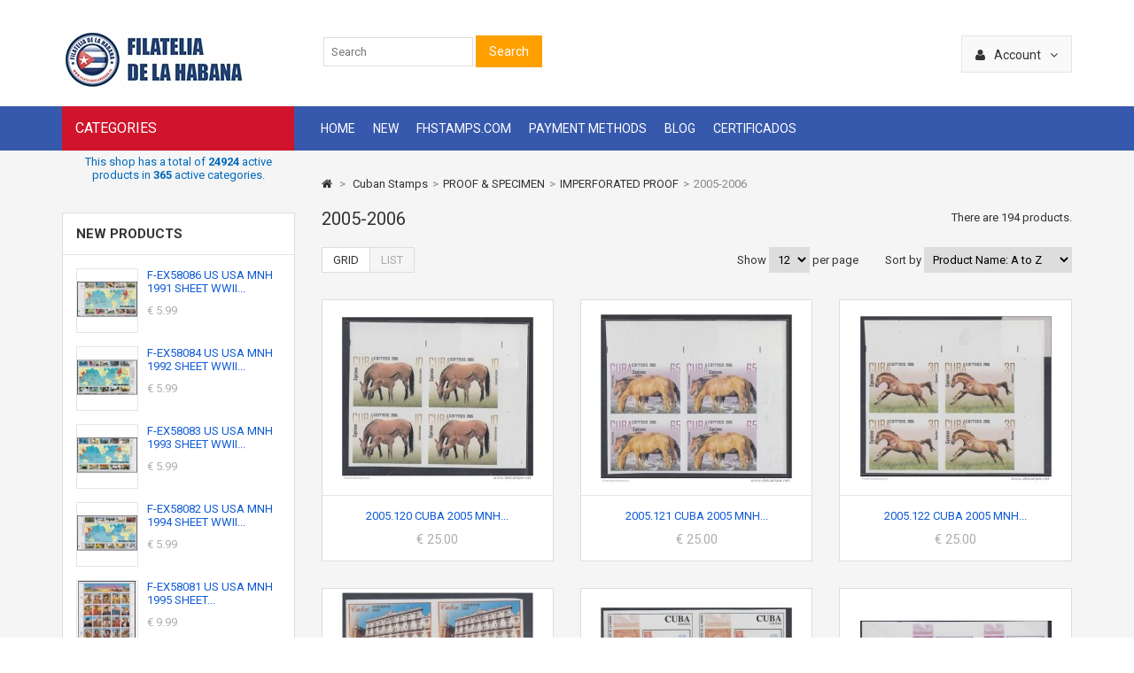

--- FILE ---
content_type: text/html; charset=utf-8
request_url: https://www.filateliadelahabana.es/index.php?id_category=1296&controller=category&id_lang=5
body_size: 13208
content:

<!DOCTYPE HTML>
<!--[if lt IE 7]> <html class="no-js lt-ie9 lt-ie8 lt-ie7" lang="en-US"><![endif]-->
<!--[if IE 7]><html class="no-js lt-ie9 lt-ie8 ie7" lang="en-US"><![endif]-->
<!--[if IE 8]><html class="no-js lt-ie9 ie8" lang="en-US"><![endif]-->
<!--[if gt IE 8]> <html class="no-js ie9" lang="en-US"><![endif]-->
<html lang="en-US">
	<head>
		<meta charset="utf-8" />
		<title>2005-2006 - Filatelia de la Habana</title>
						<meta name="generator" content="PrestaShop" />
		<meta name="robots" content="index,follow" />
		<meta name="viewport" content="width=device-width, minimum-scale=0.25, maximum-scale=1.6, initial-scale=1.0" /> 
		<meta name="apple-mobile-web-app-capable" content="yes" /> 
		<link rel="icon" type="image/vnd.microsoft.icon" href="/img/favicon.ico?1694661942" />
		<link rel="shortcut icon" type="image/x-icon" href="/img/favicon.ico?1694661942" />
														<link rel="stylesheet" href="/themes/MegaShop/css/global.css" type="text/css" media="all" />
																<link rel="stylesheet" href="/themes/MegaShop/css/autoload/bootstrap.css" type="text/css" media="all" />
																<link rel="stylesheet" href="/themes/MegaShop/css/autoload/font-awesome.min.css" type="text/css" media="all" />
																<link rel="stylesheet" href="/themes/MegaShop/css/autoload/tptnResponsive.css" type="text/css" media="all" />
																<link rel="stylesheet" href="/themes/MegaShop/css/product_list.css" type="text/css" media="all" />
																<link rel="stylesheet" href="/themes/MegaShop/css/category.css" type="text/css" media="all" />
																<link rel="stylesheet" href="/themes/MegaShop/css/scenes.css" type="text/css" media="all" />
																<link rel="stylesheet" href="/themes/MegaShop/css/modules/blocklanguages/blocklanguages.css" type="text/css" media="all" />
																<link rel="stylesheet" href="/themes/MegaShop/css/modules/blockcurrencies/blockcurrencies.css" type="text/css" media="all" />
																<link rel="stylesheet" href="/themes/MegaShop/css/modules/blocksearch/blocksearch.css" type="text/css" media="all" />
																<link rel="stylesheet" href="/themes/MegaShop/css/modules/blockcategories/blockcategories.css" type="text/css" media="all" />
																<link rel="stylesheet" href="/themes/MegaShop/css/modules/blocknewsletter/blocknewsletter.css" type="text/css" media="all" />
																<link rel="stylesheet" href="/themes/MegaShop/css/modules/productcomments/productcomments.css" type="text/css" media="all" />
																<link rel="stylesheet" href="/themes/MegaShop/css/modules/blockwishlist/blockwishlist.css" type="text/css" media="all" />
																<link rel="stylesheet" href="/modules/tptnthemeconfig/css/configstyle.css" type="text/css" media="all" />
																<link rel="stylesheet" href="/modules/azgallery/css/slimbox2.css" type="text/css" media="all" />
																<link rel="stylesheet" href="/modules/azgallery/css/azgallery.css" type="text/css" media="all" />
																<link rel="stylesheet" href="/themes/MegaShop/css/modules/blocktopmenu/css/superfish-modified.css" type="text/css" media="all" />
																<link rel="stylesheet" href="/modules/revsliderprestashop/rs-plugin/css/settings.css" type="text/css" media="all" />
																<link rel="stylesheet" href="/modules/revsliderprestashop/rs-plugin/css/static-captions.css" type="text/css" media="all" />
																<link rel="stylesheet" href="/modules/revsliderprestashop/rs-plugin/css/dynamic-captions.css" type="text/css" media="all" />
																<link rel="stylesheet" href="/modules/revsliderprestashop/css/front.css" type="text/css" media="all" />
																<link rel="stylesheet" href="/modules/prestacookie/prestacookie.css" type="text/css" media="all" />
																<link rel="stylesheet" href="/modules/whatsappchat/views/css/whatsapp.css" type="text/css" media="all" />
																<link rel="stylesheet" href="/modules/whatsappchat/views/css/jBox.min.css" type="text/css" media="all" />
																<link rel="stylesheet" href="/modules/blockmegamenu/css/superfish-modified.css" type="text/css" media="all" />
																<link rel="stylesheet" href="/modules/prestasocial/css/bootstrap.min.css" type="text/css" media="all" />
																<link rel="stylesheet" href="/modules/prestasocial/css/style.css" type="text/css" media="all" />
																<link rel="stylesheet" href="/modules/prestasocial/css/prestasocial.css" type="text/css" media="all" />
														<script type="text/javascript">
var FancyboxI18nClose = 'Close';
var FancyboxI18nNext = 'Next';
var FancyboxI18nPrev = 'Previous';
var added_to_wishlist = 'The product was successfully added to your wishlist.';
var ajaxsearch = false;
var baseDir = 'https://www.filateliadelahabana.es/';
var baseUri = 'https://www.filateliadelahabana.es/index.php';
var blocksearch_type = 'top';
var comparator_max_item = 10;
var comparedProductsIds = [];
var contentOnly = false;
var currency = {"id":1,"name":"DOLAR","iso_code":"USD","iso_code_num":"840","sign":"\u20ac","blank":"1","conversion_rate":"1.000000","deleted":"0","format":"1","decimals":"1","active":"1","prefix":"\u20ac ","suffix":"","id_shop_list":null,"force_id":false};
var currencyBlank = 1;
var currencyFormat = 1;
var currencyRate = 1;
var currencySign = '€';
var displayList = false;
var highDPI = false;
var id_lang = 5;
var instantsearch = false;
var isGuest = 0;
var isLogged = 0;
var isMobile = false;
var loggin_required = 'You must be logged in to manage your wishlist.';
var max_item = 'You cannot add more than 10 product(s) to the product comparison';
var min_item = 'Please select at least one product';
var mywishlist_url = 'https://www.filateliadelahabana.es/index.php?fc=module&module=blockwishlist&controller=mywishlist&id_lang=5';
var page_name = 'category';
var placeholder_blocknewsletter = 'Enter your e-mail';
var priceDisplayMethod = 0;
var priceDisplayPrecision = 2;
var quickView = false;
var request = 'https://www.filateliadelahabana.es/index.php?id_category=1296&controller=category&id_lang=5&id_lang=5';
var roundMode = 2;
var static_token = '9eacf16f722c31ff6f0b8bd668fffc8a';
var token = 'd41d67d7e0bb8437ec872e16894fd7ca';
var usingSecureMode = true;
var wishlistProductsIds = false;
</script>

						<script type="text/javascript" src="/js/jquery/jquery-1.11.0.min.js"></script>
						<script type="text/javascript" src="/js/jquery/jquery-migrate-1.2.1.min.js"></script>
						<script type="text/javascript" src="/js/jquery/plugins/jquery.easing.js"></script>
						<script type="text/javascript" src="/js/tools.js"></script>
						<script type="text/javascript" src="/themes/MegaShop/js/global.js"></script>
						<script type="text/javascript" src="/themes/MegaShop/js/autoload/10-bootstrap.min.js"></script>
						<script type="text/javascript" src="/themes/MegaShop/js/autoload/15-jquery.total-storage.min.js"></script>
						<script type="text/javascript" src="/themes/MegaShop/js/autoload/carousel.js"></script>
						<script type="text/javascript" src="/themes/MegaShop/js/autoload/tptncategories.js"></script>
						<script type="text/javascript" src="/themes/MegaShop/js/products-comparison.js"></script>
						<script type="text/javascript" src="/themes/MegaShop/js/category.js"></script>
						<script type="text/javascript" src="/themes/MegaShop/js/tools/treeManagement.js"></script>
						<script type="text/javascript" src="/themes/MegaShop/js/modules/blocknewsletter/blocknewsletter.js"></script>
						<script type="text/javascript" src="/themes/MegaShop/js/modules/blockwishlist/js/ajax-wishlist.js"></script>
						<script type="text/javascript" src="/js/jquery/plugins/jquery.cooki-plugin.js"></script>
						<script type="text/javascript" src="/modules/tptnthemeconfig/js/colorpicker.js"></script>
						<script type="text/javascript" src="/modules/tptnthemeconfig/js/configjs.js"></script>
						<script type="text/javascript" src="/modules/azgallery/js/slimbox2.js"></script>
						<script type="text/javascript" src="/themes/MegaShop/js/modules/blocktopmenu/js/hoverIntent.js"></script>
						<script type="text/javascript" src="/themes/MegaShop/js/modules/blocktopmenu/js/superfish-modified.js"></script>
						<script type="text/javascript" src="/themes/MegaShop/js/modules/blocktopmenu/js/blocktopmenu.js"></script>
						<script type="text/javascript" src="/modules/ganalytics/views/js/GoogleAnalyticActionLib.js"></script>
						<script type="text/javascript" src="/modules/revsliderprestashop/rs-plugin/js/jquery.themepunch.plugins.min.js"></script>
						<script type="text/javascript" src="/modules/revsliderprestashop/rs-plugin/js/jquery.themepunch.revolution.min.js"></script>
						<script type="text/javascript" src="/modules/blockmegamenu/js/hoverIntent.js"></script>
						<script type="text/javascript" src="/modules/blockmegamenu/js/superfish-modified.js"></script>
						<script type="text/javascript" src="/modules/prestasocial/js/prestasocial.js"></script>
						<script type="text/javascript" src="/modules/prestasocial/js/bootstrap.min.js"></script>
							<!-- Begin elevateZoom Header block -->
<link rel="stylesheet" type="text/css" href="https://www.filateliadelahabana.es/modules/elevatezoom/css/styles.css" />
<script type="text/javascript" src="https://www.filateliadelahabana.es/modules/elevatezoom/js/jquery.elevatezoom.min.js"></script>
<script type="text/javascript">			
	var zoom_type = 'window';
	var zoom_fade_in = 400;
    var zoom_fade_out = 550;
	var zoom_cursor_type = 'crosshair';
	var zoom_window_pos = 1;
	var zoom_scroll = false;
	var zoom_easing = true;
	var zoom_tint = false;
	var zoom_tint_color = '#333';
	var zoom_tint_opacity = 0.4;
    var zoom_lens_shape = 'round';
    var zoom_lens_size  = 1200;
</script>
<script type="text/javascript">


	$(document).ready(function(){
		$("a.product_image img").elevateZoom({zoomType : "lens", lensShape : "round", lensSize : 200});
	});

</script>
<!-- End elevateZoom Header block -->
			<script type="text/javascript">
				(window.gaDevIds=window.gaDevIds||[]).push('d6YPbH');
				(function(i,s,o,g,r,a,m){i['GoogleAnalyticsObject']=r;i[r]=i[r]||function(){
				(i[r].q=i[r].q||[]).push(arguments)},i[r].l=1*new Date();a=s.createElement(o),
				m=s.getElementsByTagName(o)[0];a.async=1;a.src=g;m.parentNode.insertBefore(a,m)
				})(window,document,'script','//www.google-analytics.com/analytics.js','ga');
				ga('create', 'UA-54133834-1', 'auto');
				ga('require', 'ec');</script> 
		<link rel="stylesheet" href="https://fonts.googleapis.com/css?family=Roboto:400,700" type="text/css" media="all" />
		<script type="text/javascript">
// <![CDATA[
	var tptntopbkg_default = '3759AD',
		tptntitlebkg_default = 'cf142b',
		tptncartbkg_default = 'F5535E',
		tptnbtnbkg_default = 'FF9F00',
		tptnpnameclr_default = '105BD5',
		tptnnewbkg_default = '2AC97A',
		tptnsalebkg_default = 'cf142b',
		tptnpriceclr_default = 'aeaeae';
//]]>
</script>

<style type="text/css">
	#header-row {border-bottom:50px solid #3759AD;}
	#top-categ span,
	#tptnmobilemenu .toggler {background-color:#cf142b;}
	.shopping_cart {background-color:#F5535E;}
	.product-name a,
	.product-name {color:#105BD5;}
	.new-box {background-color:#2AC97A;}
	.sale-box {background-color:#cf142b;}
	.column .price,
	.tptncarousel .price,
	ul.product_list .price,
	.content_prices .our_price_display {color:#aeaeae;}
	.tptncarousel .functional-buttons a,
	ul.product_list .functional-buttons a,
	button,
	input.button_mini,
	input.button_small,
	input.button,
	input.button_large,
	input.exclusive_mini,
	input.exclusive_small,
	input.exclusive,
	input.exclusive_large,
	a.button_mini,
	a.button_small,
	a.button,
	a.button_large,
	a.exclusive_mini,
	a.exclusive_small,
	a.exclusive,
	a.exclusive_large,
	span.button_mini,
	span.button_small,
	span.button,
	span.button_large,
	span.exclusive_mini,
	span.exclusive_small,
	span.exclusive,
	span.exclusive_large {background:#FF9F00;}
</style>
	</head>

	<body id="category" class="category category-1296 category-2005-2006 show-left-column hide-right-column lang_en">
			
		

		<div id="page">
			
			<header id="header">
												<div id="banner-row">
					<div class="container">
						 
					</div>
				</div>
																<div class="container">
				<div id="nav-row">
					<div class="toggler">
						<i class="fa fa-user left"></i>
						<span class="hidden-xs">
							Account
							<i class="fa fa-angle-down right"></i>
						</span>
					</div>
					<div class="toogle_content"><div id="tptnuserinfo">
<ul>
			<li>
			<a class="login" href="https://www.filateliadelahabana.es/index.php?controller=my-account" rel="nofollow" title="Sign in">Sign in</a>
		</li>
		<li>
			<a href="https://www.filateliadelahabana.es/index.php?controller=my-account" rel="nofollow" title="Register">Register</a>
		</li>
	</ul>
</div><!-- Block languages module -->
	<div id="languages-block-top" class="languages-block">
		<p>Language:</p>
		<ul id="first-languages" class="languages-block_ul">
							<li >
																				<a href="https://www.filateliadelahabana.es/index.php?id_category=1296&amp;controller=category&amp;id_lang=1" title="Español" rel="alternate" hreflang="es">
														es
									</a>
								</li>
							<li class="selected">
					
					<span>
									en
									</span>
								</li>
					</ul>
	</div>
<!-- /Block languages module -->
<!-- Block currencies module -->
	<div id="currencies-block-top">
		<form id="setCurrency" action="/index.php?id_category=1296&amp;controller=category&amp;id_lang=5" method="post">
			<input type="hidden" name="id_currency" id="id_currency" value=""/>
			<input type="hidden" name="SubmitCurrency" value="" />
			<p>Currency:</p>
			<ul id="first-currencies" class="currencies_ul">
																									<li class="selected">
												<span>
													USD
												</span>
											</li>
																									<li >
												<a href="javascript:setCurrency(2);" rel="nofollow" title="EURO (EUR)">
													EUR
												</a>
											</li>
							</ul>
		</form>
	</div>
<!-- /Block currencies module --></div>
				</div>
				</div>
								<div id="header-row">
					<div class="container">
						<div id="header_logo">
							<a href="https://www.filateliadelahabana.es/" title="Filatelia de la Habana">
								<img class="logo img-responsive" src="https://www.filateliadelahabana.es/img/logo.jpg" alt="Filatelia de la Habana" width="261" height="65"/>
							</a>
						</div>
						<div id="top-categ" class="hidden-md hidden-sm hidden-xs">
							<span>Categories</span>
						</div>
						<!-- Block search module TOP -->
<div id="search_block_top">
	<form id="searchbox" method="get" action="//www.filateliadelahabana.es/index.php?controller=search" >
		<input type="hidden" name="controller" value="search" />
		<input type="hidden" name="orderby" value="position" />
		<input type="hidden" name="orderway" value="desc" />
		<input class="search_query form-control" type="text" id="search_query_top" name="search_query" placeholder="Search" value="" />
		<button type="submit" name="submit_search" class="btn btn-default button-search">
			<span>Search</span>
		</button>
	</form>
</div>
<!-- /Block search module TOP -->
<div id="tptnheaderlinks" class="hidden-xs hidden-sm hidden-md">
<ul>
		<li>
		<a href="http://filateliadelahabana.com/">Home</a>
	</li>
	<li>
		<a href="https://www.filateliadelahabana.com/index.php?controller=new-products">NEW</a>
	</li>
	<li>
		<a href="https://fhstamps.com//">FHstamps.com</a>
	</li>
	<li>
		<a href="http://www.filateliadelahabana.com/en/content/10-formas-de-pago">Payment methods</a>
	</li>
	<li>
		<a href="https://www.filateliadelahabana.com/index.php?fc=module&module=smartblog&controller=category&id_lang=1">BLOG</a>
	</li>
	<li>
		<a href="">Certificados</a>
	</li>
</ul>
</div>
<div id="fb-root"></div>
<script>
    // Additional JS functions here
    window.fbAsyncInit = function() {
        FB.init({
            appId: 236589476531542, // App ID
            status: true, // check login status
            cookie: true, // enable cookies to allow the server to access the session
            xfbml: true  // parse XFBML
        });

    };

    // Load the SDK asynchronously
    (function(d) {
        var js, id = 'facebook-jssdk', ref = d.getElementsByTagName('script')[0];
        if (d.getElementById(id)) {
            return;
        }
        js = d.createElement('script');
        js.id = id;
        js.async = true;
        js.src = "//connect.facebook.net/en_US/all.js";
        ref.parentNode.insertBefore(js, ref);
    }(document));

    $('.facebook-login-trigger').click(function() {
         $("#center_column").prepend( '<p class="fb-login-form-loading"><img alt="" src="'+baseDir+'img/loader.gif"></p>' );
         $("#create-account_form").addClass('fb-form-loading');
         $("#login_form").addClass('fb-form-loading');
      FB.login(function(response) {
            console.log(response);
            if (response.status === 'connected') {
            var accessToken = response.authResponse.accessToken;
            $.post(document.URL, { "accessToken": accessToken, "ajaxsumbit": true, "formplace": 'first' },
                    function(data,event) {
                        if (data.type == 'newuser') {
                            $('#email_create').val(data.email);
                            $('#create-account_form').submit();
                                                    }else if(data.type == 'existuser'){
                            if(data.redirecturl){
                            document.location.href = data.redirecturl;
                            }else{
                                location.reload();
                            }
                        }
                    }, "json");
            }else{
                $(".fb-login-form-loading").html('');
                $("#create-account_form").removeClass('fb-form-loading');
                $("#login_form").removeClass('fb-form-loading');
            }
        
        }, { scope: 'email,user_birthday' });
            
        return false;
    });

</script>
    					</div>
				</div>
			</header>
			
			<div id="columns" class="clearfix">
				<div class="container">
				<div class="row">
								<div id="left_column" class="column col-xs-12 col-lg-3"><!-- Block product count module -->
<div style="border-style:solid solid solid solid; color: #016ABD; border-color:#016ABD; text-align:center; padding:5px; margin-bottom:10px;">
	This shop has a total of <strong>24924</strong> active products in <strong>365</strong> active categories.
</div>
<!-- /Block product count module -->
<!-- MODULE Block new products -->
<div id="new-products_block_right" class="block hidden-md hidden-sm hidden-xs">
	<h4 class="title_block">
		<a href="https://www.filateliadelahabana.es/index.php?controller=new-products" title="New products">
			New products
		</a>
	</h4>
	<div class="block_content">
			<ul class="colprods">
					<li>
				<div class="left_block">
					<a href="https://www.filateliadelahabana.es/index.php?id_product=99396&amp;controller=product&amp;id_lang=5" title="">
						<img src="https://www.filateliadelahabana.es/img/p/1/7/1/1/5/6/171156-small_default.jpg" alt="" />
					</a>
				</div>
				<div class="right_block">
					<a class="product-name" href="https://www.filateliadelahabana.es/index.php?id_product=99396&amp;controller=product&amp;id_lang=5" title="F-EX58086 US USA MNH 1991 SHEET WWII 1941: WORLD AT WAR MAPS.">F-EX58086 US USA MNH 1991 SHEET WWII...</a>
											<div class="price">€ 5.99</div>
						
															</div>
			</li>
					<li>
				<div class="left_block">
					<a href="https://www.filateliadelahabana.es/index.php?id_product=99395&amp;controller=product&amp;id_lang=5" title="">
						<img src="https://www.filateliadelahabana.es/img/p/1/7/1/1/5/5/171155-small_default.jpg" alt="" />
					</a>
				</div>
				<div class="right_block">
					<a class="product-name" href="https://www.filateliadelahabana.es/index.php?id_product=99395&amp;controller=product&amp;id_lang=5" title="F-EX58084 US USA MNH 1992 SHEET WWII 1942: INTO THE BATTLE MAPS.">F-EX58084 US USA MNH 1992 SHEET WWII...</a>
											<div class="price">€ 5.99</div>
						
															</div>
			</li>
					<li>
				<div class="left_block">
					<a href="https://www.filateliadelahabana.es/index.php?id_product=99394&amp;controller=product&amp;id_lang=5" title="">
						<img src="https://www.filateliadelahabana.es/img/p/1/7/1/1/5/4/171154-small_default.jpg" alt="" />
					</a>
				</div>
				<div class="right_block">
					<a class="product-name" href="https://www.filateliadelahabana.es/index.php?id_product=99394&amp;controller=product&amp;id_lang=5" title="F-EX58083 US USA MNH 1993 SHEET WWII 1943: TURNING THE TIDE MAPS.">F-EX58083 US USA MNH 1993 SHEET WWII...</a>
											<div class="price">€ 5.99</div>
						
															</div>
			</li>
					<li>
				<div class="left_block">
					<a href="https://www.filateliadelahabana.es/index.php?id_product=99393&amp;controller=product&amp;id_lang=5" title="">
						<img src="https://www.filateliadelahabana.es/img/p/1/7/1/1/5/3/171153-small_default.jpg" alt="" />
					</a>
				</div>
				<div class="right_block">
					<a class="product-name" href="https://www.filateliadelahabana.es/index.php?id_product=99393&amp;controller=product&amp;id_lang=5" title="F-EX58082 US USA MNH 1994 SHEET WWII 1944: ROAD TO VICTORY MAPS.">F-EX58082 US USA MNH 1994 SHEET WWII...</a>
											<div class="price">€ 5.99</div>
						
															</div>
			</li>
					<li>
				<div class="left_block">
					<a href="https://www.filateliadelahabana.es/index.php?id_product=99392&amp;controller=product&amp;id_lang=5" title="">
						<img src="https://www.filateliadelahabana.es/img/p/1/7/1/1/5/2/171152-small_default.jpg" alt="" />
					</a>
				</div>
				<div class="right_block">
					<a class="product-name" href="https://www.filateliadelahabana.es/index.php?id_product=99392&amp;controller=product&amp;id_lang=5" title="F-EX58081 US USA MNH 1995 SHEET LEGENDS OD THE WEST.">F-EX58081 US USA MNH 1995 SHEET...</a>
											<div class="price">€ 9.99</div>
						
															</div>
			</li>
					<li>
				<div class="left_block">
					<a href="https://www.filateliadelahabana.es/index.php?id_product=99391&amp;controller=product&amp;id_lang=5" title="">
						<img src="https://www.filateliadelahabana.es/img/p/1/7/1/1/5/1/171151-small_default.jpg" alt="" />
					</a>
				</div>
				<div class="right_block">
					<a class="product-name" href="https://www.filateliadelahabana.es/index.php?id_product=99391&amp;controller=product&amp;id_lang=5" title="F-EX58080 US USA MNH 1995 SHEET CIVIL WAR LINCOLN.">F-EX58080 US USA MNH 1995 SHEET CIVIL...</a>
											<div class="price">€ 9.99</div>
						
															</div>
			</li>
					<li>
				<div class="left_block">
					<a href="https://www.filateliadelahabana.es/index.php?id_product=99390&amp;controller=product&amp;id_lang=5" title="">
						<img src="https://www.filateliadelahabana.es/img/p/1/7/1/1/5/0/171150-small_default.jpg" alt="" />
					</a>
				</div>
				<div class="right_block">
					<a class="product-name" href="https://www.filateliadelahabana.es/index.php?id_product=99390&amp;controller=product&amp;id_lang=5" title="F-EX58079 US USA MNH 1995 SHEET WWII 1945: VICTORY AT LAST MAPS.">F-EX58079 US USA MNH 1995 SHEET WWII...</a>
											<div class="price">€ 5.99</div>
						
															</div>
			</li>
					<li>
				<div class="left_block">
					<a href="https://www.filateliadelahabana.es/index.php?id_product=99389&amp;controller=product&amp;id_lang=5" title="">
						<img src="https://www.filateliadelahabana.es/img/p/1/7/1/1/4/9/171149-small_default.jpg" alt="" />
					</a>
				</div>
				<div class="right_block">
					<a class="product-name" href="https://www.filateliadelahabana.es/index.php?id_product=99389&amp;controller=product&amp;id_lang=5" title="F-EX58078 US USA MNH 1996 SHEET OLYMPIC GAMES ATHLETISM EQUESTRIAN CYCLING.">F-EX58078 US USA MNH 1996 SHEET...</a>
											<div class="price">€ 7.99</div>
						
															</div>
			</li>
					<li>
				<div class="left_block">
					<a href="https://www.filateliadelahabana.es/index.php?id_product=99388&amp;controller=product&amp;id_lang=5" title="">
						<img src="https://www.filateliadelahabana.es/img/p/1/7/1/1/4/8/171148-small_default.jpg" alt="" />
					</a>
				</div>
				<div class="right_block">
					<a class="product-name" href="https://www.filateliadelahabana.es/index.php?id_product=99388&amp;controller=product&amp;id_lang=5" title="F-EX58077 US USA MNH 1996 SHEET ENDANFERED SPECIES BIRD FELINE SNIKE FROG.">F-EX58077 US USA MNH 1996 SHEET...</a>
											<div class="price">€ 7.99</div>
						
															</div>
			</li>
					<li>
				<div class="left_block">
					<a href="https://www.filateliadelahabana.es/index.php?id_product=99387&amp;controller=product&amp;id_lang=5" title="">
						<img src="https://www.filateliadelahabana.es/img/p/1/7/1/1/4/7/171147-small_default.jpg" alt="" />
					</a>
				</div>
				<div class="right_block">
					<a class="product-name" href="https://www.filateliadelahabana.es/index.php?id_product=99387&amp;controller=product&amp;id_lang=5" title="F-EX58076 US USA MNH 1997 SHEET WORLD OF DINOSAURS FAUNA.">F-EX58076 US USA MNH 1997 SHEET WORLD...</a>
											<div class="price">€ 9.99</div>
						
															</div>
			</li>
					<li>
				<div class="left_block">
					<a href="https://www.filateliadelahabana.es/index.php?id_product=99386&amp;controller=product&amp;id_lang=5" title="">
						<img src="https://www.filateliadelahabana.es/img/p/1/7/1/1/4/6/171146-small_default.jpg" alt="" />
					</a>
				</div>
				<div class="right_block">
					<a class="product-name" href="https://www.filateliadelahabana.es/index.php?id_product=99386&amp;controller=product&amp;id_lang=5" title="F-EX58075 US USA MNH 1997 SHEET CLASSIC AMERICAN AIRCRAFT AVION AIRPLANE.">F-EX58075 US USA MNH 1997 SHEET...</a>
											<div class="price">€ 7.99</div>
						
															</div>
			</li>
					<li>
				<div class="left_block">
					<a href="https://www.filateliadelahabana.es/index.php?id_product=99385&amp;controller=product&amp;id_lang=5" title="">
						<img src="https://www.filateliadelahabana.es/img/p/1/7/1/1/4/5/171145-small_default.jpg" alt="" />
					</a>
				</div>
				<div class="right_block">
					<a class="product-name" href="https://www.filateliadelahabana.es/index.php?id_product=99385&amp;controller=product&amp;id_lang=5" title="F-EX58074 US USA MNH 1997 SHEET AMERICAN DOLLS TOYS.">F-EX58074 US USA MNH 1997 SHEET...</a>
											<div class="price">€ 7.99</div>
						
															</div>
			</li>
					<li>
				<div class="left_block">
					<a href="https://www.filateliadelahabana.es/index.php?id_product=99384&amp;controller=product&amp;id_lang=5" title="">
						<img src="https://www.filateliadelahabana.es/img/p/1/7/1/1/4/4/171144-small_default.jpg" alt="" />
					</a>
				</div>
				<div class="right_block">
					<a class="product-name" href="https://www.filateliadelahabana.es/index.php?id_product=99384&amp;controller=product&amp;id_lang=5" title="F-EX58073 US USA MNH 1998 SHEET TRANS-MISSISSIPPI STAMPS DESING CENT EXPO.">F-EX58073 US USA MNH 1998 SHEET...</a>
											<div class="price">€ 8.99</div>
						
															</div>
			</li>
					<li>
				<div class="left_block">
					<a href="https://www.filateliadelahabana.es/index.php?id_product=99383&amp;controller=product&amp;id_lang=5" title="">
						<img src="https://www.filateliadelahabana.es/img/p/1/7/1/1/4/3/171143-small_default.jpg" alt="" />
					</a>
				</div>
				<div class="right_block">
					<a class="product-name" href="https://www.filateliadelahabana.es/index.php?id_product=99383&amp;controller=product&amp;id_lang=5" title="F-EX58072 US USA MNH 1998 SHEET FOUR CENTURY OF AMERICAN ART PAINTING.">F-EX58072 US USA MNH 1998 SHEET FOUR...</a>
											<div class="price">€ 7.99</div>
						
															</div>
			</li>
					<li>
				<div class="left_block">
					<a href="https://www.filateliadelahabana.es/index.php?id_product=99382&amp;controller=product&amp;id_lang=5" title="">
						<img src="https://www.filateliadelahabana.es/img/p/1/7/1/1/4/2/171142-small_default.jpg" alt="" />
					</a>
				</div>
				<div class="right_block">
					<a class="product-name" href="https://www.filateliadelahabana.es/index.php?id_product=99382&amp;controller=product&amp;id_lang=5" title="F-EX58071 US USA MNH 1998 SHEET CELEBRATING DE CENTURY 1900´s DECADE.">F-EX58071 US USA MNH 1998 SHEET...</a>
											<div class="price">€ 9.99</div>
						
															</div>
			</li>
					<li>
				<div class="left_block">
					<a href="https://www.filateliadelahabana.es/index.php?id_product=99381&amp;controller=product&amp;id_lang=5" title="">
						<img src="https://www.filateliadelahabana.es/img/p/1/7/1/1/4/1/171141-small_default.jpg" alt="" />
					</a>
				</div>
				<div class="right_block">
					<a class="product-name" href="https://www.filateliadelahabana.es/index.php?id_product=99381&amp;controller=product&amp;id_lang=5" title="F-EX58070 US USA MNH 1998 SHEET CELEBRATING DE CENTURY 1910´s DECADE.">F-EX58070 US USA MNH 1998 SHEET...</a>
											<div class="price">€ 9.99</div>
						
															</div>
			</li>
					<li>
				<div class="left_block">
					<a href="https://www.filateliadelahabana.es/index.php?id_product=99380&amp;controller=product&amp;id_lang=5" title="">
						<img src="https://www.filateliadelahabana.es/img/p/1/7/1/1/4/0/171140-small_default.jpg" alt="" />
					</a>
				</div>
				<div class="right_block">
					<a class="product-name" href="https://www.filateliadelahabana.es/index.php?id_product=99380&amp;controller=product&amp;id_lang=5" title="F-EX58069 US USA MNH 1998 SHEET CELEBRATING DE CENTURY 1920´s DECADE.">F-EX58069 US USA MNH 1998 SHEET...</a>
											<div class="price">€ 9.99</div>
						
															</div>
			</li>
					<li>
				<div class="left_block">
					<a href="https://www.filateliadelahabana.es/index.php?id_product=99379&amp;controller=product&amp;id_lang=5" title="">
						<img src="https://www.filateliadelahabana.es/img/p/1/7/1/1/3/9/171139-small_default.jpg" alt="" />
					</a>
				</div>
				<div class="right_block">
					<a class="product-name" href="https://www.filateliadelahabana.es/index.php?id_product=99379&amp;controller=product&amp;id_lang=5" title="F-EX58068 US USA MNH 1999 SHEET CELEBRATING DE CENTURY 1930´s DECADE.">F-EX58068 US USA MNH 1999 SHEET...</a>
											<div class="price">€ 9.99</div>
						
															</div>
			</li>
					<li>
				<div class="left_block">
					<a href="https://www.filateliadelahabana.es/index.php?id_product=99378&amp;controller=product&amp;id_lang=5" title="">
						<img src="https://www.filateliadelahabana.es/img/p/1/7/1/1/3/8/171138-small_default.jpg" alt="" />
					</a>
				</div>
				<div class="right_block">
					<a class="product-name" href="https://www.filateliadelahabana.es/index.php?id_product=99378&amp;controller=product&amp;id_lang=5" title="F-EX58067 US USA MNH 1999 SHEET CELEBRATING DE CENTURY 1940´s DECADE.">F-EX58067 US USA MNH 1999 SHEET...</a>
											<div class="price">€ 9.99</div>
						
															</div>
			</li>
					<li>
				<div class="left_block">
					<a href="https://www.filateliadelahabana.es/index.php?id_product=99377&amp;controller=product&amp;id_lang=5" title="">
						<img src="https://www.filateliadelahabana.es/img/p/1/7/1/1/3/7/171137-small_default.jpg" alt="" />
					</a>
				</div>
				<div class="right_block">
					<a class="product-name" href="https://www.filateliadelahabana.es/index.php?id_product=99377&amp;controller=product&amp;id_lang=5" title="F-EX58066 US USA MNH 1999 SHEET CELEBRATING DE CENTURY 1950´s DECADE">F-EX58066 US USA MNH 1999 SHEET...</a>
											<div class="price">€ 9.99</div>
						
															</div>
			</li>
					<li>
				<div class="left_block">
					<a href="https://www.filateliadelahabana.es/index.php?id_product=99376&amp;controller=product&amp;id_lang=5" title="">
						<img src="https://www.filateliadelahabana.es/img/p/1/7/1/1/3/6/171136-small_default.jpg" alt="" />
					</a>
				</div>
				<div class="right_block">
					<a class="product-name" href="https://www.filateliadelahabana.es/index.php?id_product=99376&amp;controller=product&amp;id_lang=5" title="F-EX58065 US USA MNH 1999 SHEET CELEBRATING DE CENTURY 1960´s DECADE.">F-EX58065 US USA MNH 1999 SHEET...</a>
											<div class="price">€ 9.99</div>
						
															</div>
			</li>
					<li>
				<div class="left_block">
					<a href="https://www.filateliadelahabana.es/index.php?id_product=99375&amp;controller=product&amp;id_lang=5" title="">
						<img src="https://www.filateliadelahabana.es/img/p/1/7/1/1/3/5/171135-small_default.jpg" alt="" />
					</a>
				</div>
				<div class="right_block">
					<a class="product-name" href="https://www.filateliadelahabana.es/index.php?id_product=99375&amp;controller=product&amp;id_lang=5" title="F-EX58064 US USA MNH 1999 SHEET CELEBRATING DE CENTURY 1970´s DECADE">F-EX58064 US USA MNH 1999 SHEET...</a>
											<div class="price">€ 7.99</div>
						
															</div>
			</li>
					<li>
				<div class="left_block">
					<a href="https://www.filateliadelahabana.es/index.php?id_product=99374&amp;controller=product&amp;id_lang=5" title="">
						<img src="https://www.filateliadelahabana.es/img/p/1/7/1/1/3/4/171134-small_default.jpg" alt="" />
					</a>
				</div>
				<div class="right_block">
					<a class="product-name" href="https://www.filateliadelahabana.es/index.php?id_product=99374&amp;controller=product&amp;id_lang=5" title="F-EX58063 US USA MNH 1995 SHEET COMICS STRIP CLASSIC POPEYE DICK TRACY.">F-EX58063 US USA MNH 1995 SHEET...</a>
											<div class="price">€ 7.99</div>
						
															</div>
			</li>
					<li>
				<div class="left_block">
					<a href="https://www.filateliadelahabana.es/index.php?id_product=99373&amp;controller=product&amp;id_lang=5" title="">
						<img src="https://www.filateliadelahabana.es/img/p/1/7/1/1/3/3/171133-small_default.jpg" alt="" />
					</a>
				</div>
				<div class="right_block">
					<a class="product-name" href="https://www.filateliadelahabana.es/index.php?id_product=99373&amp;controller=product&amp;id_lang=5" title="F-EX58062 US USA MNH 1999 SHEET SONORA DESERT WILDLIFE BIRD FISH FAUNA.">F-EX58062 US USA MNH 1999 SHEET...</a>
											<div class="price">€ 9.99</div>
						
															</div>
			</li>
					<li>
				<div class="left_block">
					<a href="https://www.filateliadelahabana.es/index.php?id_product=99372&amp;controller=product&amp;id_lang=5" title="">
						<img src="https://www.filateliadelahabana.es/img/p/1/7/1/1/3/2/171132-small_default.jpg" alt="" />
					</a>
				</div>
				<div class="right_block">
					<a class="product-name" href="https://www.filateliadelahabana.es/index.php?id_product=99372&amp;controller=product&amp;id_lang=5" title="F-EX58061 US USA MNH 2000 SHEET CELEBRATING DE CENTURY 1980´s DECADE.">F-EX58061 US USA MNH 2000 SHEET...</a>
											<div class="price">€ 9.99</div>
						
															</div>
			</li>
					<li>
				<div class="left_block">
					<a href="https://www.filateliadelahabana.es/index.php?id_product=99371&amp;controller=product&amp;id_lang=5" title="">
						<img src="https://www.filateliadelahabana.es/img/p/1/7/1/1/3/1/171131-small_default.jpg" alt="" />
					</a>
				</div>
				<div class="right_block">
					<a class="product-name" href="https://www.filateliadelahabana.es/index.php?id_product=99371&amp;controller=product&amp;id_lang=5" title="F-EX58060 US USA MNH 2000 SHEET CELEBRATING DE CENTURY 1990´s DECADE.">F-EX58060 US USA MNH 2000 SHEET...</a>
											<div class="price">€ 9.99</div>
						
															</div>
			</li>
					<li class="last">
				<div class="left_block">
					<a href="https://www.filateliadelahabana.es/index.php?id_product=99370&amp;controller=product&amp;id_lang=5" title="">
						<img src="https://www.filateliadelahabana.es/img/p/1/7/1/1/3/0/171130-small_default.jpg" alt="" />
					</a>
				</div>
				<div class="right_block">
					<a class="product-name" href="https://www.filateliadelahabana.es/index.php?id_product=99370&amp;controller=product&amp;id_lang=5" title="F-EX58059 US USA MNH 2000 SHEET STARS &amp; STRIPES HISTORY OF FLAG.">F-EX58059 US USA MNH 2000 SHEET STARS...</a>
											<div class="price">€ 7.99</div>
						
															</div>
			</li>
				</ul>
		</div>
</div>
<!-- /MODULE Block new products -->
<div id="tptncolbanner" class="tptnbanner hidden-md hidden-sm hidden-xs">
	<ul>
				<li>
			<a href="http://filateliadelahabana.com/es/43060-catalogo-de-primeros-vuelos-y-eventos-del-correo-aereo-de-cuba-cuban-first-flight-and-airmail-events-catalogue.html?search_query=CATALOGO+DE+PRIMEROS+VUELOS&results=23" title="CATALOGO DE PRIMEROS VUELOS Y EVENTOS DEL CORREO AEREO DE CUBA">
				<img src="https://www.filateliadelahabana.es/modules/tptncolbanner/images/1267e9b4d9e763aeb1b55e8c28204d621b181fda_CARATULA reducida.jpg" alt="CATALOGO DE PRIMEROS VUELOS Y EVENTOS DEL CORREO AEREO DE CUBA" />
			</a>
		</li>
			</ul>
</div>
<div id="tm_leftbanner">
	<ul>
					<li>
			<a href="http://filateliadelahabana.com/index.php?id_category=5&controller=category&id_lang=5" target="_self">
				<img src="/modules//tmleftbanner/images/3212f7132b1d8b9096d38febda8408fb.jpg" alt="Sealled Paper Catalog" title="Sealled Paper Catalog" />
			</a>
		</li>
					<li>
			<a href="http://filateliadelahabana.com/index.php?id_category=5&controller=category&id_lang=5" target="_self">
				<img src="/modules//tmleftbanner/images/79832d2265428643fbd312880717ae80.jpg" alt="Judicial Law Emissions Book" title="Judicial Law Emissions Book" />
			</a>
		</li>
					<li>
			<a href="http://filateliadelahabana.com/index.php?id_category=5&controller=category&id_lang=2" target="_self">
				<img src="/modules//tmleftbanner/images/" alt="CATALOGO PAPEL SELLADO" title="CATALOGO PAPEL SELLADO" />
			</a>
		</li>
					<li>
			<a href="http://filateliadelahabana.com/es/home/15605-2015-new-issue-catalogo-de-sellos-de-escribanos-abogados-notarios-revenue-stamps-lawyer-catalogue.html" target="_self">
				<img src="/modules//tmleftbanner/images/" alt="CATALOGO DE SELLOS DE ABOGADOS" title="CATALOGO DE SELLOS DE ABOGADOS" />
			</a>
		</li>
					<li>
			<a href="http://filateliadelahabana.com/es/26427-new-issue-2016-catalogo-edifil-de-sellos-de-cuba.html" target="_self">
				<img src="/modules//tmleftbanner/images/" alt="NUEVO CATALOGO DE CUBA" title="NUEVO CATALOGO DE CUBA" />
			</a>
		</li>
					<li>
			<a href="http://filateliadelahabana.com/es/22645/29671-catalogo-de-agentes-reencaminadores-de-cuba-new-catalogue-of-cuban-forwarding-agent-inglish-spanish.html" target="_self">
				<img src="/modules//tmleftbanner/images/" alt="CATALOGUE OF CUBAN FORWARDING AGENT" title="CATALOGUE OF CUBAN FORWARDING AGENT" />
			</a>
		</li>
			</ul>
</div>
 </div>
								<div id="center_column" class="col-xs-12 col-lg-9">
											
<!-- Breadcrumb -->
<div class="breadcrumb">
	<a class="home" href="https://www.filateliadelahabana.es/" title="Return to Home"><i class="fa fa-home"></i></a>
			<span class="navigation-pipe">&gt;</span>
					<span class="navigation_page"><span itemscope itemtype="http://data-vocabulary.org/Breadcrumb"><a itemprop="url" href="https://www.filateliadelahabana.es/index.php?id_category=6&amp;controller=category&amp;id_lang=5" title="Cuban Stamps" ><span itemprop="title">Cuban Stamps</span></a></span><span class="navigation-pipe">></span><span itemscope itemtype="http://data-vocabulary.org/Breadcrumb"><a itemprop="url" href="https://www.filateliadelahabana.es/index.php?id_category=115&amp;controller=category&amp;id_lang=5" title="PROOF &amp; SPECIMEN" ><span itemprop="title">PROOF &amp; SPECIMEN</span></a></span><span class="navigation-pipe">></span><span itemscope itemtype="http://data-vocabulary.org/Breadcrumb"><a itemprop="url" href="https://www.filateliadelahabana.es/index.php?id_category=1292&amp;controller=category&amp;id_lang=5" title="IMPERFORATED PROOF" ><span itemprop="title">IMPERFORATED PROOF</span></a></span><span class="navigation-pipe">></span>2005-2006</span>
			
</div>
<!-- /Breadcrumb -->
																

	        

        <h1 class="page-heading product-listing"><span class="cat-name">2005-2006&nbsp;</span><span class="heading-counter">There are 194 products.</span>
</h1>

                
                
		            <div class="content_sortPagiBar clearfix">
                <div class="sortPagiBar clearfix">
                    <ul class="display hidden-xs">
	
    <li id="grid"><a rel="nofollow" href="#" title="Grid">Grid</a></li>
    <li id="list"><a rel="nofollow" href="#" title="List">List</a></li>
</ul>

<form id="productsSortForm" action="https://www.filateliadelahabana.es/index.php?id_category=1296&amp;controller=category&amp;id_lang=5&amp;id_lang=5" class="productsSortForm">
	<div class="select selector1">
		<label for="selectProductSort">Sort by</label>
		<select id="selectProductSort" class="selectProductSort form-control">
			<option value="name:asc">--</option>
							<option value="price:asc">Price: Lowest first</option>
				<option value="price:desc">Price: Highest first</option>
						<option value="name:asc" selected="selected">Product Name: A to Z</option>
			<option value="name:desc">Product Name: Z to A</option>
							<option value="quantity:desc">In stock</option>
						<option value="reference:asc">Reference: Lowest first</option>
			<option value="reference:desc">Reference: Highest first</option>
		</select>
	</div>
</form>
<!-- /Sort products -->
			
	
                    							<!-- nbr product/page -->
			<form action="https://www.filateliadelahabana.es/index.php?id_category=1296&amp;controller=category&amp;id_lang=5" method="get" class="nbrItemPage">
			<div class="clearfix selector1">
												<label for="nb_page_items">
					Show
				</label>
																						<input type="hidden" name="id_lang" value="5" />
																																			<input type="hidden" name="id_category" value="1296" />
																								<input type="hidden" name="controller" value="category" />
																			<select name="n" id="nb_page_items" class="form-control">
																							<option value="12" selected="selected">12</option>
																														<option value="24" >24</option>
																														<option value="60" >60</option>
																					</select>
				<span>per page</span>
			</div>
		</form>
		<!-- /nbr product/page -->

                </div>
            </div>
            
	<!-- Products list -->
	<ul class="product_list grid row">
			<li class="ajax_block_product col-xs-12 col-sm-4 item" itemscope itemtype="https://schema.org/Product">
		<div class="item-content">
			<div class="left-block">
				<div class="product-image-container">
					<a class="product_img_link"	href="https://www.filateliadelahabana.es/index.php?id_product=10668&amp;controller=product&amp;id_lang=5" title="2005.120 CUBA 2005 MNH IMPERFORATE PROOF BLOCK 4. CABALLOS. HORSE" itemprop="url">
						<img class="first-image" src="https://www.filateliadelahabana.es/img/p/1/2/3/1/2/12312-home_default.jpg" alt="2005.120 CUBA 2005 MNH IMPERFORATE PROOF BLOCK 4. CABALLOS. HORSE" title="2005.120 CUBA 2005 MNH IMPERFORATE PROOF BLOCK 4. CABALLOS. HORSE"  width="220" height="220" itemprop="image" />
						<img class="second-image" src="https://www.filateliadelahabana.es/img/p/1/2/3/1/2/12312-home_default.jpg" alt="2005.120 CUBA 2005 MNH IMPERFORATE PROOF BLOCK 4. CABALLOS. HORSE" title="2005.120 CUBA 2005 MNH IMPERFORATE PROOF BLOCK 4. CABALLOS. HORSE"  width="220" height="220" />
					</a>
															<div class="functional-buttons">
						<div class="button-container">
																													<a class="ajax_add_to_cart_button simptip" href="https://www.filateliadelahabana.es/index.php?controller=cart&amp;add=1&amp;id_product=10668&amp;token=9eacf16f722c31ff6f0b8bd668fffc8a" rel="nofollow" data-tooltip="Add to cart" data-id-product-attribute="0" data-id-product="10668" data-minimal_quantity="1">
									<i class="fa fa-shopping-cart"></i>
								</a>
																			</div>
						<div class="quickview">
							<a class="quick-view simptip" href="https://www.filateliadelahabana.es/index.php?id_product=10668&amp;controller=product&amp;id_lang=5" data-tooltip="Quick view" rel="https://www.filateliadelahabana.es/index.php?id_product=10668&amp;controller=product&amp;id_lang=5"><i class="fa fa-expand"></i></a>
						</div>	
													
<div class="wishlist">
	<a class="addToWishlist wishlistProd_10668 simptip" href="#" rel="10668" onclick="WishlistCart('wishlist_block_list', 'add', '10668', false, 1); return false;" data-tooltip="Add to Wishlist"><i class="fa fa-heart"></i></a>
</div>

															<div class="compare">
									<a class="add_to_compare simptip" href="https://www.filateliadelahabana.es/index.php?id_product=10668&amp;controller=product&amp;id_lang=5" data-tooltip="Add to Compare" data-id-product="10668"><i class="fa fa-adjust"></i></a>
								</div>
																		</div>
				</div>
								
			</div>
			<div class="right-block">
				<h5 class="product_name" itemprop="name">
										<a class="product-name" href="https://www.filateliadelahabana.es/index.php?id_product=10668&amp;controller=product&amp;id_lang=5" title="2005.120 CUBA 2005 MNH IMPERFORATE PROOF BLOCK 4. CABALLOS. HORSE" itemprop="url">
						<span class="pname-list">2005.120 CUBA 2005 MNH IMPERFORATE PROOF BLOCK 4. CABALLOS. HORSE</span>
						<span class="pname-grid">2005.120 CUBA 2005 MNH...</span>
					</a>
				</h5>
												<p class="product-desc" itemprop="description">
					2005.120 CUBA 2005 MNH IMPERFORATE PROOF BLOCK 4. CABALLOS. HORSE
				</p>
								<div class="content_price" itemprop="offers" itemscope itemtype="https://schema.org/Offer">
											<span itemprop="price" class="price product-price">
							
							€ 25.00						</span>
						<meta itemprop="priceCurrency" content="USD" />
												
						
						
									</div>
													<div class="color-list-container"></div>
								<div class="product-flags">
																									</div>
								<span class="unvisible">
											<link itemprop="availability" href="https://schema.org/InStock" />Disponible									</span>
																			<span class="availability">
															<span class=" label-success">
									Disponible								</span>
													</span>
												</div>
		</div>
		</li>
			<li class="ajax_block_product col-xs-12 col-sm-4 item" itemscope itemtype="https://schema.org/Product">
		<div class="item-content">
			<div class="left-block">
				<div class="product-image-container">
					<a class="product_img_link"	href="https://www.filateliadelahabana.es/index.php?id_product=10669&amp;controller=product&amp;id_lang=5" title="2005.121 CUBA 2005 MNH IMPERFORATE PROOF BLOCK 4. CABALLOS. HORSE" itemprop="url">
						<img class="first-image" src="https://www.filateliadelahabana.es/img/p/1/2/3/1/3/12313-home_default.jpg" alt="2005.121 CUBA 2005 MNH IMPERFORATE PROOF BLOCK 4. CABALLOS. HORSE" title="2005.121 CUBA 2005 MNH IMPERFORATE PROOF BLOCK 4. CABALLOS. HORSE"  width="220" height="220" itemprop="image" />
						<img class="second-image" src="https://www.filateliadelahabana.es/img/p/1/2/3/1/3/12313-home_default.jpg" alt="2005.121 CUBA 2005 MNH IMPERFORATE PROOF BLOCK 4. CABALLOS. HORSE" title="2005.121 CUBA 2005 MNH IMPERFORATE PROOF BLOCK 4. CABALLOS. HORSE"  width="220" height="220" />
					</a>
															<div class="functional-buttons">
						<div class="button-container">
																													<a class="ajax_add_to_cart_button simptip" href="https://www.filateliadelahabana.es/index.php?controller=cart&amp;add=1&amp;id_product=10669&amp;token=9eacf16f722c31ff6f0b8bd668fffc8a" rel="nofollow" data-tooltip="Add to cart" data-id-product-attribute="0" data-id-product="10669" data-minimal_quantity="1">
									<i class="fa fa-shopping-cart"></i>
								</a>
																			</div>
						<div class="quickview">
							<a class="quick-view simptip" href="https://www.filateliadelahabana.es/index.php?id_product=10669&amp;controller=product&amp;id_lang=5" data-tooltip="Quick view" rel="https://www.filateliadelahabana.es/index.php?id_product=10669&amp;controller=product&amp;id_lang=5"><i class="fa fa-expand"></i></a>
						</div>	
													
<div class="wishlist">
	<a class="addToWishlist wishlistProd_10669 simptip" href="#" rel="10669" onclick="WishlistCart('wishlist_block_list', 'add', '10669', false, 1); return false;" data-tooltip="Add to Wishlist"><i class="fa fa-heart"></i></a>
</div>

															<div class="compare">
									<a class="add_to_compare simptip" href="https://www.filateliadelahabana.es/index.php?id_product=10669&amp;controller=product&amp;id_lang=5" data-tooltip="Add to Compare" data-id-product="10669"><i class="fa fa-adjust"></i></a>
								</div>
																		</div>
				</div>
								
			</div>
			<div class="right-block">
				<h5 class="product_name" itemprop="name">
										<a class="product-name" href="https://www.filateliadelahabana.es/index.php?id_product=10669&amp;controller=product&amp;id_lang=5" title="2005.121 CUBA 2005 MNH IMPERFORATE PROOF BLOCK 4. CABALLOS. HORSE" itemprop="url">
						<span class="pname-list">2005.121 CUBA 2005 MNH IMPERFORATE PROOF BLOCK 4. CABALLOS. HORSE</span>
						<span class="pname-grid">2005.121 CUBA 2005 MNH...</span>
					</a>
				</h5>
												<p class="product-desc" itemprop="description">
					2005.121 CUBA 2005 MNH IMPERFORATE PROOF BLOCK 4. CABALLOS. HORSE
				</p>
								<div class="content_price" itemprop="offers" itemscope itemtype="https://schema.org/Offer">
											<span itemprop="price" class="price product-price">
							
							€ 25.00						</span>
						<meta itemprop="priceCurrency" content="USD" />
												
						
						
									</div>
													<div class="color-list-container"></div>
								<div class="product-flags">
																									</div>
								<span class="unvisible">
											<link itemprop="availability" href="https://schema.org/InStock" />Disponible									</span>
																			<span class="availability">
															<span class=" label-success">
									Disponible								</span>
													</span>
												</div>
		</div>
		</li>
			<li class="ajax_block_product col-xs-12 col-sm-4 item" itemscope itemtype="https://schema.org/Product">
		<div class="item-content">
			<div class="left-block">
				<div class="product-image-container">
					<a class="product_img_link"	href="https://www.filateliadelahabana.es/index.php?id_product=10670&amp;controller=product&amp;id_lang=5" title="2005.122 CUBA 2005 MNH IMPERFORATE PROOF BLOCK 4. CABALLOS. HORSE" itemprop="url">
						<img class="first-image" src="https://www.filateliadelahabana.es/img/p/1/2/3/1/4/12314-home_default.jpg" alt="2005.122 CUBA 2005 MNH IMPERFORATE PROOF BLOCK 4. CABALLOS. HORSE" title="2005.122 CUBA 2005 MNH IMPERFORATE PROOF BLOCK 4. CABALLOS. HORSE"  width="220" height="220" itemprop="image" />
						<img class="second-image" src="https://www.filateliadelahabana.es/img/p/1/2/3/1/4/12314-home_default.jpg" alt="2005.122 CUBA 2005 MNH IMPERFORATE PROOF BLOCK 4. CABALLOS. HORSE" title="2005.122 CUBA 2005 MNH IMPERFORATE PROOF BLOCK 4. CABALLOS. HORSE"  width="220" height="220" />
					</a>
															<div class="functional-buttons">
						<div class="button-container">
																													<a class="ajax_add_to_cart_button simptip" href="https://www.filateliadelahabana.es/index.php?controller=cart&amp;add=1&amp;id_product=10670&amp;token=9eacf16f722c31ff6f0b8bd668fffc8a" rel="nofollow" data-tooltip="Add to cart" data-id-product-attribute="0" data-id-product="10670" data-minimal_quantity="1">
									<i class="fa fa-shopping-cart"></i>
								</a>
																			</div>
						<div class="quickview">
							<a class="quick-view simptip" href="https://www.filateliadelahabana.es/index.php?id_product=10670&amp;controller=product&amp;id_lang=5" data-tooltip="Quick view" rel="https://www.filateliadelahabana.es/index.php?id_product=10670&amp;controller=product&amp;id_lang=5"><i class="fa fa-expand"></i></a>
						</div>	
													
<div class="wishlist">
	<a class="addToWishlist wishlistProd_10670 simptip" href="#" rel="10670" onclick="WishlistCart('wishlist_block_list', 'add', '10670', false, 1); return false;" data-tooltip="Add to Wishlist"><i class="fa fa-heart"></i></a>
</div>

															<div class="compare">
									<a class="add_to_compare simptip" href="https://www.filateliadelahabana.es/index.php?id_product=10670&amp;controller=product&amp;id_lang=5" data-tooltip="Add to Compare" data-id-product="10670"><i class="fa fa-adjust"></i></a>
								</div>
																		</div>
				</div>
								
			</div>
			<div class="right-block">
				<h5 class="product_name" itemprop="name">
										<a class="product-name" href="https://www.filateliadelahabana.es/index.php?id_product=10670&amp;controller=product&amp;id_lang=5" title="2005.122 CUBA 2005 MNH IMPERFORATE PROOF BLOCK 4. CABALLOS. HORSE" itemprop="url">
						<span class="pname-list">2005.122 CUBA 2005 MNH IMPERFORATE PROOF BLOCK 4. CABALLOS. HORSE</span>
						<span class="pname-grid">2005.122 CUBA 2005 MNH...</span>
					</a>
				</h5>
												<p class="product-desc" itemprop="description">
					2005.122 CUBA 2005 MNH IMPERFORATE PROOF BLOCK 4. CABALLOS. HORSE
				</p>
								<div class="content_price" itemprop="offers" itemscope itemtype="https://schema.org/Offer">
											<span itemprop="price" class="price product-price">
							
							€ 25.00						</span>
						<meta itemprop="priceCurrency" content="USD" />
												
						
						
									</div>
													<div class="color-list-container"></div>
								<div class="product-flags">
																									</div>
								<span class="unvisible">
											<link itemprop="availability" href="https://schema.org/InStock" />Disponible									</span>
																			<span class="availability">
															<span class=" label-success">
									Disponible								</span>
													</span>
												</div>
		</div>
		</li>
			<li class="ajax_block_product col-xs-12 col-sm-4 item" itemscope itemtype="https://schema.org/Product">
		<div class="item-content">
			<div class="left-block">
				<div class="product-image-container">
					<a class="product_img_link"	href="https://www.filateliadelahabana.es/index.php?id_product=10674&amp;controller=product&amp;id_lang=5" title="2005.126 CUBA 2005 USED IMPERFORATE PROOF BLOCK 4. HOTEL INGLATERRA. SOLO SE CONOCE USADO" itemprop="url">
						<img class="first-image" src="https://www.filateliadelahabana.es/img/p/1/2/3/1/8/12318-home_default.jpg" alt="2005.126 CUBA 2005 USED IMPERFORATE PROOF BLOCK 4. HOTEL INGLATERRA. SOLO SE CONOCE USADO" title="2005.126 CUBA 2005 USED IMPERFORATE PROOF BLOCK 4. HOTEL INGLATERRA. SOLO SE CONOCE USADO"  width="220" height="220" itemprop="image" />
						<img class="second-image" src="https://www.filateliadelahabana.es/img/p/1/2/3/1/8/12318-home_default.jpg" alt="2005.126 CUBA 2005 USED IMPERFORATE PROOF BLOCK 4. HOTEL INGLATERRA. SOLO SE CONOCE USADO" title="2005.126 CUBA 2005 USED IMPERFORATE PROOF BLOCK 4. HOTEL INGLATERRA. SOLO SE CONOCE USADO"  width="220" height="220" />
					</a>
															<div class="functional-buttons">
						<div class="button-container">
																													<a class="ajax_add_to_cart_button simptip" href="https://www.filateliadelahabana.es/index.php?controller=cart&amp;add=1&amp;id_product=10674&amp;token=9eacf16f722c31ff6f0b8bd668fffc8a" rel="nofollow" data-tooltip="Add to cart" data-id-product-attribute="0" data-id-product="10674" data-minimal_quantity="1">
									<i class="fa fa-shopping-cart"></i>
								</a>
																			</div>
						<div class="quickview">
							<a class="quick-view simptip" href="https://www.filateliadelahabana.es/index.php?id_product=10674&amp;controller=product&amp;id_lang=5" data-tooltip="Quick view" rel="https://www.filateliadelahabana.es/index.php?id_product=10674&amp;controller=product&amp;id_lang=5"><i class="fa fa-expand"></i></a>
						</div>	
													
<div class="wishlist">
	<a class="addToWishlist wishlistProd_10674 simptip" href="#" rel="10674" onclick="WishlistCart('wishlist_block_list', 'add', '10674', false, 1); return false;" data-tooltip="Add to Wishlist"><i class="fa fa-heart"></i></a>
</div>

															<div class="compare">
									<a class="add_to_compare simptip" href="https://www.filateliadelahabana.es/index.php?id_product=10674&amp;controller=product&amp;id_lang=5" data-tooltip="Add to Compare" data-id-product="10674"><i class="fa fa-adjust"></i></a>
								</div>
																		</div>
				</div>
								
			</div>
			<div class="right-block">
				<h5 class="product_name" itemprop="name">
										<a class="product-name" href="https://www.filateliadelahabana.es/index.php?id_product=10674&amp;controller=product&amp;id_lang=5" title="2005.126 CUBA 2005 USED IMPERFORATE PROOF BLOCK 4. HOTEL INGLATERRA. SOLO SE CONOCE USADO" itemprop="url">
						<span class="pname-list">2005.126 CUBA 2005 USED IMPERFORATE PROOF BLOCK 4. HOTEL INGLATERRA. SOLO SE CONOCE USADO</span>
						<span class="pname-grid">2005.126 CUBA 2005 USED...</span>
					</a>
				</h5>
												<p class="product-desc" itemprop="description">
					2005.126 CUBA 2005 USED IMPERFORATE PROOF BLOCK 4. HOTEL INGLATERRA. SOLO SE CONOCE USADO
				</p>
								<div class="content_price" itemprop="offers" itemscope itemtype="https://schema.org/Offer">
											<span itemprop="price" class="price product-price">
							
							€ 23.00						</span>
						<meta itemprop="priceCurrency" content="USD" />
												
						
						
									</div>
													<div class="color-list-container"></div>
								<div class="product-flags">
																									</div>
								<span class="unvisible">
											<link itemprop="availability" href="https://schema.org/InStock" />Disponible									</span>
																			<span class="availability">
															<span class=" label-success">
									Disponible								</span>
													</span>
												</div>
		</div>
		</li>
			<li class="ajax_block_product col-xs-12 col-sm-4 item" itemscope itemtype="https://schema.org/Product">
		<div class="item-content">
			<div class="left-block">
				<div class="product-image-container">
					<a class="product_img_link"	href="https://www.filateliadelahabana.es/index.php?id_product=10825&amp;controller=product&amp;id_lang=5" title="2005.132 CUBA 2005 MNH IMPERFORATED PROOF BLOCK 4. HISTORIA POSTAL. CORREO INTERIOR. PRUEBA EN NARANJA. ORANGE PROOF. OR" itemprop="url">
						<img class="first-image" src="https://www.filateliadelahabana.es/img/p/1/2/5/3/3/12533-home_default.jpg" alt="2005.132 CUBA 2005 MNH IMPERFORATED PROOF BLOCK 4. HISTORIA POSTAL. CORREO INTERIOR. PRUEBA EN NARANJA. ORANGE PROOF. OR" title="2005.132 CUBA 2005 MNH IMPERFORATED PROOF BLOCK 4. HISTORIA POSTAL. CORREO INTERIOR. PRUEBA EN NARANJA. ORANGE PROOF. OR"  width="220" height="220" itemprop="image" />
						<img class="second-image" src="https://www.filateliadelahabana.es/img/p/1/2/5/3/3/12533-home_default.jpg" alt="2005.132 CUBA 2005 MNH IMPERFORATED PROOF BLOCK 4. HISTORIA POSTAL. CORREO INTERIOR. PRUEBA EN NARANJA. ORANGE PROOF. OR" title="2005.132 CUBA 2005 MNH IMPERFORATED PROOF BLOCK 4. HISTORIA POSTAL. CORREO INTERIOR. PRUEBA EN NARANJA. ORANGE PROOF. OR"  width="220" height="220" />
					</a>
															<div class="functional-buttons">
						<div class="button-container">
																													<a class="ajax_add_to_cart_button simptip" href="https://www.filateliadelahabana.es/index.php?controller=cart&amp;add=1&amp;id_product=10825&amp;token=9eacf16f722c31ff6f0b8bd668fffc8a" rel="nofollow" data-tooltip="Add to cart" data-id-product-attribute="0" data-id-product="10825" data-minimal_quantity="1">
									<i class="fa fa-shopping-cart"></i>
								</a>
																			</div>
						<div class="quickview">
							<a class="quick-view simptip" href="https://www.filateliadelahabana.es/index.php?id_product=10825&amp;controller=product&amp;id_lang=5" data-tooltip="Quick view" rel="https://www.filateliadelahabana.es/index.php?id_product=10825&amp;controller=product&amp;id_lang=5"><i class="fa fa-expand"></i></a>
						</div>	
													
<div class="wishlist">
	<a class="addToWishlist wishlistProd_10825 simptip" href="#" rel="10825" onclick="WishlistCart('wishlist_block_list', 'add', '10825', false, 1); return false;" data-tooltip="Add to Wishlist"><i class="fa fa-heart"></i></a>
</div>

															<div class="compare">
									<a class="add_to_compare simptip" href="https://www.filateliadelahabana.es/index.php?id_product=10825&amp;controller=product&amp;id_lang=5" data-tooltip="Add to Compare" data-id-product="10825"><i class="fa fa-adjust"></i></a>
								</div>
																		</div>
				</div>
								
			</div>
			<div class="right-block">
				<h5 class="product_name" itemprop="name">
										<a class="product-name" href="https://www.filateliadelahabana.es/index.php?id_product=10825&amp;controller=product&amp;id_lang=5" title="2005.132 CUBA 2005 MNH IMPERFORATED PROOF BLOCK 4. HISTORIA POSTAL. CORREO INTERIOR. PRUEBA EN NARANJA. ORANGE PROOF. OR" itemprop="url">
						<span class="pname-list">2005.132 CUBA 2005 MNH IMPERFORATED PROOF BLOCK 4. HISTORIA POSTAL. CORREO INTERIOR. PRUEBA EN NARANJA. ORANGE PROOF. OR</span>
						<span class="pname-grid">2005.132 CUBA 2005 MNH...</span>
					</a>
				</h5>
												<p class="product-desc" itemprop="description">
					2005.132 CUBA 2005 MNH IMPERFORATED PROOF BLOCK 4. HISTORIA POSTAL. CORREO INTERIOR. PRUEBA EN NARANJA. ORANGE PROOF. OR
				</p>
								<div class="content_price" itemprop="offers" itemscope itemtype="https://schema.org/Offer">
											<span itemprop="price" class="price product-price">
							
							€ 25.00						</span>
						<meta itemprop="priceCurrency" content="USD" />
												
						
						
									</div>
													<div class="color-list-container"></div>
								<div class="product-flags">
																									</div>
								<span class="unvisible">
											<link itemprop="availability" href="https://schema.org/InStock" />Disponible									</span>
																			<span class="availability">
															<span class=" label-success">
									Disponible								</span>
													</span>
												</div>
		</div>
		</li>
			<li class="ajax_block_product col-xs-12 col-sm-4 item" itemscope itemtype="https://schema.org/Product">
		<div class="item-content">
			<div class="left-block">
				<div class="product-image-container">
					<a class="product_img_link"	href="https://www.filateliadelahabana.es/index.php?id_product=10886&amp;controller=product&amp;id_lang=5" title="2005.133 CUBA 2005 MNH IMPERFORATED PROOF BLOCK 4. CORREO INTERIOR DE LA HABANA. INTERNAL MAIL. WITHOUT COLOR" itemprop="url">
						<img class="first-image" src="https://www.filateliadelahabana.es/img/p/1/2/6/0/4/12604-home_default.jpg" alt="2005.133 CUBA 2005 MNH IMPERFORATED PROOF BLOCK 4. CORREO INTERIOR DE LA HABANA. INTERNAL MAIL. WITHOUT COLOR" title="2005.133 CUBA 2005 MNH IMPERFORATED PROOF BLOCK 4. CORREO INTERIOR DE LA HABANA. INTERNAL MAIL. WITHOUT COLOR"  width="220" height="220" itemprop="image" />
						<img class="second-image" src="https://www.filateliadelahabana.es/img/p/1/2/6/0/4/12604-home_default.jpg" alt="2005.133 CUBA 2005 MNH IMPERFORATED PROOF BLOCK 4. CORREO INTERIOR DE LA HABANA. INTERNAL MAIL. WITHOUT COLOR" title="2005.133 CUBA 2005 MNH IMPERFORATED PROOF BLOCK 4. CORREO INTERIOR DE LA HABANA. INTERNAL MAIL. WITHOUT COLOR"  width="220" height="220" />
					</a>
															<div class="functional-buttons">
						<div class="button-container">
																													<a class="ajax_add_to_cart_button simptip" href="https://www.filateliadelahabana.es/index.php?controller=cart&amp;add=1&amp;id_product=10886&amp;token=9eacf16f722c31ff6f0b8bd668fffc8a" rel="nofollow" data-tooltip="Add to cart" data-id-product-attribute="0" data-id-product="10886" data-minimal_quantity="1">
									<i class="fa fa-shopping-cart"></i>
								</a>
																			</div>
						<div class="quickview">
							<a class="quick-view simptip" href="https://www.filateliadelahabana.es/index.php?id_product=10886&amp;controller=product&amp;id_lang=5" data-tooltip="Quick view" rel="https://www.filateliadelahabana.es/index.php?id_product=10886&amp;controller=product&amp;id_lang=5"><i class="fa fa-expand"></i></a>
						</div>	
													
<div class="wishlist">
	<a class="addToWishlist wishlistProd_10886 simptip" href="#" rel="10886" onclick="WishlistCart('wishlist_block_list', 'add', '10886', false, 1); return false;" data-tooltip="Add to Wishlist"><i class="fa fa-heart"></i></a>
</div>

															<div class="compare">
									<a class="add_to_compare simptip" href="https://www.filateliadelahabana.es/index.php?id_product=10886&amp;controller=product&amp;id_lang=5" data-tooltip="Add to Compare" data-id-product="10886"><i class="fa fa-adjust"></i></a>
								</div>
																		</div>
				</div>
								
			</div>
			<div class="right-block">
				<h5 class="product_name" itemprop="name">
										<a class="product-name" href="https://www.filateliadelahabana.es/index.php?id_product=10886&amp;controller=product&amp;id_lang=5" title="2005.133 CUBA 2005 MNH IMPERFORATED PROOF BLOCK 4. CORREO INTERIOR DE LA HABANA. INTERNAL MAIL. WITHOUT COLOR" itemprop="url">
						<span class="pname-list">2005.133 CUBA 2005 MNH IMPERFORATED PROOF BLOCK 4. CORREO INTERIOR DE LA HABANA. INTERNAL MAIL. WITHOUT COLOR</span>
						<span class="pname-grid">2005.133 CUBA 2005 MNH...</span>
					</a>
				</h5>
												<p class="product-desc" itemprop="description">
					2005.133 CUBA 2005 MNH IMPERFORATED PROOF BLOCK 4. CORREO INTERIOR DE LA HABANA. INTERNAL MAIL. WITHOUT COLOR
				</p>
								<div class="content_price" itemprop="offers" itemscope itemtype="https://schema.org/Offer">
											<span itemprop="price" class="price product-price">
							
							€ 25.00						</span>
						<meta itemprop="priceCurrency" content="USD" />
												
						
						
									</div>
													<div class="color-list-container"></div>
								<div class="product-flags">
																									</div>
								<span class="unvisible">
											<link itemprop="availability" href="https://schema.org/InStock" />Disponible									</span>
																			<span class="availability">
															<span class=" label-success">
									Disponible								</span>
													</span>
												</div>
		</div>
		</li>
			<li class="ajax_block_product col-xs-12 col-sm-4 item" itemscope itemtype="https://schema.org/Product">
		<div class="item-content">
			<div class="left-block">
				<div class="product-image-container">
					<a class="product_img_link"	href="https://www.filateliadelahabana.es/index.php?id_product=10887&amp;controller=product&amp;id_lang=5" title="2005.134 CUBA 2005 MNH IMPERFORATED PROOF BLOCK 4. CORREO INTERIOR DE LA HABANA. INTERNAL MAIL. PROOF COLOR IN ORANGE. O" itemprop="url">
						<img class="first-image" src="https://www.filateliadelahabana.es/img/p/1/2/6/0/5/12605-home_default.jpg" alt="2005.134 CUBA 2005 MNH IMPERFORATED PROOF BLOCK 4. CORREO INTERIOR DE LA HABANA. INTERNAL MAIL. PROOF COLOR IN ORANGE. O" title="2005.134 CUBA 2005 MNH IMPERFORATED PROOF BLOCK 4. CORREO INTERIOR DE LA HABANA. INTERNAL MAIL. PROOF COLOR IN ORANGE. O"  width="220" height="220" itemprop="image" />
						<img class="second-image" src="https://www.filateliadelahabana.es/img/p/1/2/6/0/5/12605-home_default.jpg" alt="2005.134 CUBA 2005 MNH IMPERFORATED PROOF BLOCK 4. CORREO INTERIOR DE LA HABANA. INTERNAL MAIL. PROOF COLOR IN ORANGE. O" title="2005.134 CUBA 2005 MNH IMPERFORATED PROOF BLOCK 4. CORREO INTERIOR DE LA HABANA. INTERNAL MAIL. PROOF COLOR IN ORANGE. O"  width="220" height="220" />
					</a>
															<div class="functional-buttons">
						<div class="button-container">
																													<a class="ajax_add_to_cart_button simptip" href="https://www.filateliadelahabana.es/index.php?controller=cart&amp;add=1&amp;id_product=10887&amp;token=9eacf16f722c31ff6f0b8bd668fffc8a" rel="nofollow" data-tooltip="Add to cart" data-id-product-attribute="0" data-id-product="10887" data-minimal_quantity="1">
									<i class="fa fa-shopping-cart"></i>
								</a>
																			</div>
						<div class="quickview">
							<a class="quick-view simptip" href="https://www.filateliadelahabana.es/index.php?id_product=10887&amp;controller=product&amp;id_lang=5" data-tooltip="Quick view" rel="https://www.filateliadelahabana.es/index.php?id_product=10887&amp;controller=product&amp;id_lang=5"><i class="fa fa-expand"></i></a>
						</div>	
													
<div class="wishlist">
	<a class="addToWishlist wishlistProd_10887 simptip" href="#" rel="10887" onclick="WishlistCart('wishlist_block_list', 'add', '10887', false, 1); return false;" data-tooltip="Add to Wishlist"><i class="fa fa-heart"></i></a>
</div>

															<div class="compare">
									<a class="add_to_compare simptip" href="https://www.filateliadelahabana.es/index.php?id_product=10887&amp;controller=product&amp;id_lang=5" data-tooltip="Add to Compare" data-id-product="10887"><i class="fa fa-adjust"></i></a>
								</div>
																		</div>
				</div>
								
			</div>
			<div class="right-block">
				<h5 class="product_name" itemprop="name">
										<a class="product-name" href="https://www.filateliadelahabana.es/index.php?id_product=10887&amp;controller=product&amp;id_lang=5" title="2005.134 CUBA 2005 MNH IMPERFORATED PROOF BLOCK 4. CORREO INTERIOR DE LA HABANA. INTERNAL MAIL. PROOF COLOR IN ORANGE. O" itemprop="url">
						<span class="pname-list">2005.134 CUBA 2005 MNH IMPERFORATED PROOF BLOCK 4. CORREO INTERIOR DE LA HABANA. INTERNAL MAIL. PROOF COLOR IN ORANGE. O</span>
						<span class="pname-grid">2005.134 CUBA 2005 MNH...</span>
					</a>
				</h5>
												<p class="product-desc" itemprop="description">
					2005.134 CUBA 2005 MNH IMPERFORATED PROOF BLOCK 4. CORREO INTERIOR DE LA HABANA. INTERNAL MAIL. PROOF COLOR IN ORANGE. O
				</p>
								<div class="content_price" itemprop="offers" itemscope itemtype="https://schema.org/Offer">
											<span itemprop="price" class="price product-price">
							
							€ 25.00						</span>
						<meta itemprop="priceCurrency" content="USD" />
												
						
						
									</div>
													<div class="color-list-container"></div>
								<div class="product-flags">
																									</div>
								<span class="unvisible">
											<link itemprop="availability" href="https://schema.org/InStock" />Disponible									</span>
																			<span class="availability">
															<span class=" label-success">
									Disponible								</span>
													</span>
												</div>
		</div>
		</li>
			<li class="ajax_block_product col-xs-12 col-sm-4 item" itemscope itemtype="https://schema.org/Product">
		<div class="item-content">
			<div class="left-block">
				<div class="product-image-container">
					<a class="product_img_link"	href="https://www.filateliadelahabana.es/index.php?id_product=8677&amp;controller=product&amp;id_lang=5" title="2005.136 CUBA 2005 MNH IMPERFORATED PROOF PAIR. 5 HEROES. SEGURIDAD DEL ESTADO. ESPIONAJE. SPY." itemprop="url">
						<img class="first-image" src="https://www.filateliadelahabana.es/img/p/1/0/2/2/5/10225-home_default.jpg" alt="2005.136 CUBA 2005 MNH IMPERFORATED PROOF PAIR. 5 HEROES. SEGURIDAD DEL ESTADO. ESPIONAJE. SPY." title="2005.136 CUBA 2005 MNH IMPERFORATED PROOF PAIR. 5 HEROES. SEGURIDAD DEL ESTADO. ESPIONAJE. SPY."  width="220" height="220" itemprop="image" />
						<img class="second-image" src="https://www.filateliadelahabana.es/img/p/1/0/2/2/5/10225-home_default.jpg" alt="2005.136 CUBA 2005 MNH IMPERFORATED PROOF PAIR. 5 HEROES. SEGURIDAD DEL ESTADO. ESPIONAJE. SPY." title="2005.136 CUBA 2005 MNH IMPERFORATED PROOF PAIR. 5 HEROES. SEGURIDAD DEL ESTADO. ESPIONAJE. SPY."  width="220" height="220" />
					</a>
															<div class="functional-buttons">
						<div class="button-container">
																													<a class="ajax_add_to_cart_button simptip" href="https://www.filateliadelahabana.es/index.php?controller=cart&amp;add=1&amp;id_product=8677&amp;token=9eacf16f722c31ff6f0b8bd668fffc8a" rel="nofollow" data-tooltip="Add to cart" data-id-product-attribute="0" data-id-product="8677" data-minimal_quantity="1">
									<i class="fa fa-shopping-cart"></i>
								</a>
																			</div>
						<div class="quickview">
							<a class="quick-view simptip" href="https://www.filateliadelahabana.es/index.php?id_product=8677&amp;controller=product&amp;id_lang=5" data-tooltip="Quick view" rel="https://www.filateliadelahabana.es/index.php?id_product=8677&amp;controller=product&amp;id_lang=5"><i class="fa fa-expand"></i></a>
						</div>	
													
<div class="wishlist">
	<a class="addToWishlist wishlistProd_8677 simptip" href="#" rel="8677" onclick="WishlistCart('wishlist_block_list', 'add', '8677', false, 1); return false;" data-tooltip="Add to Wishlist"><i class="fa fa-heart"></i></a>
</div>

															<div class="compare">
									<a class="add_to_compare simptip" href="https://www.filateliadelahabana.es/index.php?id_product=8677&amp;controller=product&amp;id_lang=5" data-tooltip="Add to Compare" data-id-product="8677"><i class="fa fa-adjust"></i></a>
								</div>
																		</div>
				</div>
								
			</div>
			<div class="right-block">
				<h5 class="product_name" itemprop="name">
										<a class="product-name" href="https://www.filateliadelahabana.es/index.php?id_product=8677&amp;controller=product&amp;id_lang=5" title="2005.136 CUBA 2005 MNH IMPERFORATED PROOF PAIR. 5 HEROES. SEGURIDAD DEL ESTADO. ESPIONAJE. SPY." itemprop="url">
						<span class="pname-list">2005.136 CUBA 2005 MNH IMPERFORATED PROOF PAIR. 5 HEROES. SEGURIDAD DEL ESTADO. ESPIONAJE. SPY.</span>
						<span class="pname-grid">2005.136 CUBA 2005 MNH...</span>
					</a>
				</h5>
												<p class="product-desc" itemprop="description">
					2005.136 CUBA 2005 MNH IMPERFORATED PROOF PAIR. 5 HEROES. SEGURIDAD DEL ESTADO. ESPIONAJE. SPY.
				</p>
								<div class="content_price" itemprop="offers" itemscope itemtype="https://schema.org/Offer">
											<span itemprop="price" class="price product-price">
							
							€ 12.00						</span>
						<meta itemprop="priceCurrency" content="USD" />
												
						
						
									</div>
													<div class="color-list-container"></div>
								<div class="product-flags">
																									</div>
								<span class="unvisible">
											<link itemprop="availability" href="https://schema.org/InStock" />Disponible									</span>
																			<span class="availability">
															<span class=" label-success">
									Disponible								</span>
													</span>
												</div>
		</div>
		</li>
			<li class="ajax_block_product col-xs-12 col-sm-4 item" itemscope itemtype="https://schema.org/Product">
		<div class="item-content">
			<div class="left-block">
				<div class="product-image-container">
					<a class="product_img_link"	href="https://www.filateliadelahabana.es/index.php?id_product=8679&amp;controller=product&amp;id_lang=5" title="2005.138 CUBA 2005 MNH IMPERFORATED PROOF PAIR. PROOF COLOR. INSTITUTO CUBANO DE AMISTAD CON LOS PUEBLOS." itemprop="url">
						<img class="first-image" src="https://www.filateliadelahabana.es/img/p/1/0/2/2/7/10227-home_default.jpg" alt="2005.138 CUBA 2005 MNH IMPERFORATED PROOF PAIR. PROOF COLOR. INSTITUTO CUBANO DE AMISTAD CON LOS PUEBLOS." title="2005.138 CUBA 2005 MNH IMPERFORATED PROOF PAIR. PROOF COLOR. INSTITUTO CUBANO DE AMISTAD CON LOS PUEBLOS."  width="220" height="220" itemprop="image" />
						<img class="second-image" src="https://www.filateliadelahabana.es/img/p/1/0/2/2/7/10227-home_default.jpg" alt="2005.138 CUBA 2005 MNH IMPERFORATED PROOF PAIR. PROOF COLOR. INSTITUTO CUBANO DE AMISTAD CON LOS PUEBLOS." title="2005.138 CUBA 2005 MNH IMPERFORATED PROOF PAIR. PROOF COLOR. INSTITUTO CUBANO DE AMISTAD CON LOS PUEBLOS."  width="220" height="220" />
					</a>
															<div class="functional-buttons">
						<div class="button-container">
																													<a class="ajax_add_to_cart_button simptip" href="https://www.filateliadelahabana.es/index.php?controller=cart&amp;add=1&amp;id_product=8679&amp;token=9eacf16f722c31ff6f0b8bd668fffc8a" rel="nofollow" data-tooltip="Add to cart" data-id-product-attribute="0" data-id-product="8679" data-minimal_quantity="1">
									<i class="fa fa-shopping-cart"></i>
								</a>
																			</div>
						<div class="quickview">
							<a class="quick-view simptip" href="https://www.filateliadelahabana.es/index.php?id_product=8679&amp;controller=product&amp;id_lang=5" data-tooltip="Quick view" rel="https://www.filateliadelahabana.es/index.php?id_product=8679&amp;controller=product&amp;id_lang=5"><i class="fa fa-expand"></i></a>
						</div>	
													
<div class="wishlist">
	<a class="addToWishlist wishlistProd_8679 simptip" href="#" rel="8679" onclick="WishlistCart('wishlist_block_list', 'add', '8679', false, 1); return false;" data-tooltip="Add to Wishlist"><i class="fa fa-heart"></i></a>
</div>

															<div class="compare">
									<a class="add_to_compare simptip" href="https://www.filateliadelahabana.es/index.php?id_product=8679&amp;controller=product&amp;id_lang=5" data-tooltip="Add to Compare" data-id-product="8679"><i class="fa fa-adjust"></i></a>
								</div>
																		</div>
				</div>
								
			</div>
			<div class="right-block">
				<h5 class="product_name" itemprop="name">
										<a class="product-name" href="https://www.filateliadelahabana.es/index.php?id_product=8679&amp;controller=product&amp;id_lang=5" title="2005.138 CUBA 2005 MNH IMPERFORATED PROOF PAIR. PROOF COLOR. INSTITUTO CUBANO DE AMISTAD CON LOS PUEBLOS." itemprop="url">
						<span class="pname-list">2005.138 CUBA 2005 MNH IMPERFORATED PROOF PAIR. PROOF COLOR. INSTITUTO CUBANO DE AMISTAD CON LOS PUEBLOS.</span>
						<span class="pname-grid">2005.138 CUBA 2005 MNH...</span>
					</a>
				</h5>
												<p class="product-desc" itemprop="description">
					2005.138 CUBA 2005 MNH IMPERFORATED PROOF PAIR. PROOF COLOR. INSTITUTO CUBANO DE AMISTAD CON LOS PUEBLOS.
				</p>
								<div class="content_price" itemprop="offers" itemscope itemtype="https://schema.org/Offer">
											<span itemprop="price" class="price product-price">
							
							€ 20.00						</span>
						<meta itemprop="priceCurrency" content="USD" />
												
						
						
									</div>
													<div class="color-list-container"></div>
								<div class="product-flags">
																									</div>
								<span class="unvisible">
											<link itemprop="availability" href="https://schema.org/InStock" />Disponible									</span>
																			<span class="availability">
															<span class=" label-success">
									Disponible								</span>
													</span>
												</div>
		</div>
		</li>
			<li class="ajax_block_product col-xs-12 col-sm-4 item" itemscope itemtype="https://schema.org/Product">
		<div class="item-content">
			<div class="left-block">
				<div class="product-image-container">
					<a class="product_img_link"	href="https://www.filateliadelahabana.es/index.php?id_product=8681&amp;controller=product&amp;id_lang=5" title="2005.140 CUBA 2005 MNH IMPERFORATED PROOF PAIR. CABALLOS. ESQUINOS. HORSES." itemprop="url">
						<img class="first-image" src="https://www.filateliadelahabana.es/img/p/1/0/2/2/9/10229-home_default.jpg" alt="2005.140 CUBA 2005 MNH IMPERFORATED PROOF PAIR. CABALLOS. ESQUINOS. HORSES." title="2005.140 CUBA 2005 MNH IMPERFORATED PROOF PAIR. CABALLOS. ESQUINOS. HORSES."  width="220" height="220" itemprop="image" />
						<img class="second-image" src="https://www.filateliadelahabana.es/img/p/1/0/2/2/9/10229-home_default.jpg" alt="2005.140 CUBA 2005 MNH IMPERFORATED PROOF PAIR. CABALLOS. ESQUINOS. HORSES." title="2005.140 CUBA 2005 MNH IMPERFORATED PROOF PAIR. CABALLOS. ESQUINOS. HORSES."  width="220" height="220" />
					</a>
															<div class="functional-buttons">
						<div class="button-container">
																													<a class="ajax_add_to_cart_button simptip" href="https://www.filateliadelahabana.es/index.php?controller=cart&amp;add=1&amp;id_product=8681&amp;token=9eacf16f722c31ff6f0b8bd668fffc8a" rel="nofollow" data-tooltip="Add to cart" data-id-product-attribute="0" data-id-product="8681" data-minimal_quantity="1">
									<i class="fa fa-shopping-cart"></i>
								</a>
																			</div>
						<div class="quickview">
							<a class="quick-view simptip" href="https://www.filateliadelahabana.es/index.php?id_product=8681&amp;controller=product&amp;id_lang=5" data-tooltip="Quick view" rel="https://www.filateliadelahabana.es/index.php?id_product=8681&amp;controller=product&amp;id_lang=5"><i class="fa fa-expand"></i></a>
						</div>	
													
<div class="wishlist">
	<a class="addToWishlist wishlistProd_8681 simptip" href="#" rel="8681" onclick="WishlistCart('wishlist_block_list', 'add', '8681', false, 1); return false;" data-tooltip="Add to Wishlist"><i class="fa fa-heart"></i></a>
</div>

															<div class="compare">
									<a class="add_to_compare simptip" href="https://www.filateliadelahabana.es/index.php?id_product=8681&amp;controller=product&amp;id_lang=5" data-tooltip="Add to Compare" data-id-product="8681"><i class="fa fa-adjust"></i></a>
								</div>
																		</div>
				</div>
								
			</div>
			<div class="right-block">
				<h5 class="product_name" itemprop="name">
										<a class="product-name" href="https://www.filateliadelahabana.es/index.php?id_product=8681&amp;controller=product&amp;id_lang=5" title="2005.140 CUBA 2005 MNH IMPERFORATED PROOF PAIR. CABALLOS. ESQUINOS. HORSES." itemprop="url">
						<span class="pname-list">2005.140 CUBA 2005 MNH IMPERFORATED PROOF PAIR. CABALLOS. ESQUINOS. HORSES.</span>
						<span class="pname-grid">2005.140 CUBA 2005 MNH...</span>
					</a>
				</h5>
												<p class="product-desc" itemprop="description">
					2005.140 CUBA 2005 MNH IMPERFORATED PROOF PAIR. CABALLOS. ESQUINOS. HORSES.
				</p>
								<div class="content_price" itemprop="offers" itemscope itemtype="https://schema.org/Offer">
											<span itemprop="price" class="price product-price">
							
							€ 15.00						</span>
						<meta itemprop="priceCurrency" content="USD" />
												
						
						
									</div>
													<div class="color-list-container"></div>
								<div class="product-flags">
																									</div>
								<span class="unvisible">
											<link itemprop="availability" href="https://schema.org/InStock" />Disponible									</span>
																			<span class="availability">
															<span class=" label-success">
									Disponible								</span>
													</span>
												</div>
		</div>
		</li>
			<li class="ajax_block_product col-xs-12 col-sm-4 item" itemscope itemtype="https://schema.org/Product">
		<div class="item-content">
			<div class="left-block">
				<div class="product-image-container">
					<a class="product_img_link"	href="https://www.filateliadelahabana.es/index.php?id_product=8691&amp;controller=product&amp;id_lang=5" title="2005.150 CUBA 2005 MNH IMPERFORATED PROOF. BLOCK 4. JOSE MARTI." itemprop="url">
						<img class="first-image" src="https://www.filateliadelahabana.es/img/p/1/0/2/3/9/10239-home_default.jpg" alt="2005.150 CUBA 2005 MNH IMPERFORATED PROOF. BLOCK 4. JOSE MARTI." title="2005.150 CUBA 2005 MNH IMPERFORATED PROOF. BLOCK 4. JOSE MARTI."  width="220" height="220" itemprop="image" />
						<img class="second-image" src="https://www.filateliadelahabana.es/img/p/1/0/2/3/9/10239-home_default.jpg" alt="2005.150 CUBA 2005 MNH IMPERFORATED PROOF. BLOCK 4. JOSE MARTI." title="2005.150 CUBA 2005 MNH IMPERFORATED PROOF. BLOCK 4. JOSE MARTI."  width="220" height="220" />
					</a>
															<div class="functional-buttons">
						<div class="button-container">
																													<a class="ajax_add_to_cart_button simptip" href="https://www.filateliadelahabana.es/index.php?controller=cart&amp;add=1&amp;id_product=8691&amp;token=9eacf16f722c31ff6f0b8bd668fffc8a" rel="nofollow" data-tooltip="Add to cart" data-id-product-attribute="0" data-id-product="8691" data-minimal_quantity="1">
									<i class="fa fa-shopping-cart"></i>
								</a>
																			</div>
						<div class="quickview">
							<a class="quick-view simptip" href="https://www.filateliadelahabana.es/index.php?id_product=8691&amp;controller=product&amp;id_lang=5" data-tooltip="Quick view" rel="https://www.filateliadelahabana.es/index.php?id_product=8691&amp;controller=product&amp;id_lang=5"><i class="fa fa-expand"></i></a>
						</div>	
													
<div class="wishlist">
	<a class="addToWishlist wishlistProd_8691 simptip" href="#" rel="8691" onclick="WishlistCart('wishlist_block_list', 'add', '8691', false, 1); return false;" data-tooltip="Add to Wishlist"><i class="fa fa-heart"></i></a>
</div>

															<div class="compare">
									<a class="add_to_compare simptip" href="https://www.filateliadelahabana.es/index.php?id_product=8691&amp;controller=product&amp;id_lang=5" data-tooltip="Add to Compare" data-id-product="8691"><i class="fa fa-adjust"></i></a>
								</div>
																		</div>
				</div>
								
			</div>
			<div class="right-block">
				<h5 class="product_name" itemprop="name">
										<a class="product-name" href="https://www.filateliadelahabana.es/index.php?id_product=8691&amp;controller=product&amp;id_lang=5" title="2005.150 CUBA 2005 MNH IMPERFORATED PROOF. BLOCK 4. JOSE MARTI." itemprop="url">
						<span class="pname-list">2005.150 CUBA 2005 MNH IMPERFORATED PROOF. BLOCK 4. JOSE MARTI.</span>
						<span class="pname-grid">2005.150 CUBA 2005 MNH...</span>
					</a>
				</h5>
												<p class="product-desc" itemprop="description">
					2005.150 CUBA 2005 MNH IMPERFORATED PROOF. BLOCK 4. JOSE MARTI.
				</p>
								<div class="content_price" itemprop="offers" itemscope itemtype="https://schema.org/Offer">
											<span itemprop="price" class="price product-price">
							
							€ 25.00						</span>
						<meta itemprop="priceCurrency" content="USD" />
												
						
						
									</div>
													<div class="color-list-container"></div>
								<div class="product-flags">
																									</div>
								<span class="unvisible">
											<link itemprop="availability" href="https://schema.org/InStock" />Disponible									</span>
																			<span class="availability">
															<span class=" label-success">
									Disponible								</span>
													</span>
												</div>
		</div>
		</li>
			<li class="ajax_block_product col-xs-12 col-sm-4 item" itemscope itemtype="https://schema.org/Product">
		<div class="item-content">
			<div class="left-block">
				<div class="product-image-container">
					<a class="product_img_link"	href="https://www.filateliadelahabana.es/index.php?id_product=8693&amp;controller=product&amp;id_lang=5" title="2005.152 CUBA 2005 MNH IMPERFORATED PROOF. BLOCK 4. OSPAAAL. NO EMITIDO. IMPRESO 2005 POR ERROR. NOT ISSUE.DESTROYED." itemprop="url">
						<img class="first-image" src="https://www.filateliadelahabana.es/img/p/1/0/2/4/1/10241-home_default.jpg" alt="2005.152 CUBA 2005 MNH IMPERFORATED PROOF. BLOCK 4. OSPAAAL. NO EMITIDO. IMPRESO 2005 POR ERROR. NOT ISSUE.DESTROYED." title="2005.152 CUBA 2005 MNH IMPERFORATED PROOF. BLOCK 4. OSPAAAL. NO EMITIDO. IMPRESO 2005 POR ERROR. NOT ISSUE.DESTROYED."  width="220" height="220" itemprop="image" />
						<img class="second-image" src="https://www.filateliadelahabana.es/img/p/1/0/2/4/1/10241-home_default.jpg" alt="2005.152 CUBA 2005 MNH IMPERFORATED PROOF. BLOCK 4. OSPAAAL. NO EMITIDO. IMPRESO 2005 POR ERROR. NOT ISSUE.DESTROYED." title="2005.152 CUBA 2005 MNH IMPERFORATED PROOF. BLOCK 4. OSPAAAL. NO EMITIDO. IMPRESO 2005 POR ERROR. NOT ISSUE.DESTROYED."  width="220" height="220" />
					</a>
															<div class="functional-buttons">
						<div class="button-container">
																													<a class="ajax_add_to_cart_button simptip" href="https://www.filateliadelahabana.es/index.php?controller=cart&amp;add=1&amp;id_product=8693&amp;token=9eacf16f722c31ff6f0b8bd668fffc8a" rel="nofollow" data-tooltip="Add to cart" data-id-product-attribute="0" data-id-product="8693" data-minimal_quantity="1">
									<i class="fa fa-shopping-cart"></i>
								</a>
																			</div>
						<div class="quickview">
							<a class="quick-view simptip" href="https://www.filateliadelahabana.es/index.php?id_product=8693&amp;controller=product&amp;id_lang=5" data-tooltip="Quick view" rel="https://www.filateliadelahabana.es/index.php?id_product=8693&amp;controller=product&amp;id_lang=5"><i class="fa fa-expand"></i></a>
						</div>	
													
<div class="wishlist">
	<a class="addToWishlist wishlistProd_8693 simptip" href="#" rel="8693" onclick="WishlistCart('wishlist_block_list', 'add', '8693', false, 1); return false;" data-tooltip="Add to Wishlist"><i class="fa fa-heart"></i></a>
</div>

															<div class="compare">
									<a class="add_to_compare simptip" href="https://www.filateliadelahabana.es/index.php?id_product=8693&amp;controller=product&amp;id_lang=5" data-tooltip="Add to Compare" data-id-product="8693"><i class="fa fa-adjust"></i></a>
								</div>
																		</div>
				</div>
								
			</div>
			<div class="right-block">
				<h5 class="product_name" itemprop="name">
										<a class="product-name" href="https://www.filateliadelahabana.es/index.php?id_product=8693&amp;controller=product&amp;id_lang=5" title="2005.152 CUBA 2005 MNH IMPERFORATED PROOF. BLOCK 4. OSPAAAL. NO EMITIDO. IMPRESO 2005 POR ERROR. NOT ISSUE.DESTROYED." itemprop="url">
						<span class="pname-list">2005.152 CUBA 2005 MNH IMPERFORATED PROOF. BLOCK 4. OSPAAAL. NO EMITIDO. IMPRESO 2005 POR ERROR. NOT ISSUE.DESTROYED.</span>
						<span class="pname-grid">2005.152 CUBA 2005 MNH...</span>
					</a>
				</h5>
												<p class="product-desc" itemprop="description">
					2005.152 CUBA 2005 MNH IMPERFORATED PROOF. BLOCK 4. OSPAAAL. NO EMITIDO. IMPRESO 2005 POR ERROR. NOT ISSUE.DESTROYED.
				</p>
								<div class="content_price" itemprop="offers" itemscope itemtype="https://schema.org/Offer">
											<span itemprop="price" class="price product-price">
							
							€ 150.00						</span>
						<meta itemprop="priceCurrency" content="USD" />
												
						
						
									</div>
													<div class="color-list-container"></div>
								<div class="product-flags">
																									</div>
								<span class="unvisible">
											<link itemprop="availability" href="https://schema.org/InStock" />Disponible									</span>
																			<span class="availability">
															<span class=" label-success">
									Disponible								</span>
													</span>
												</div>
		</div>
		</li>
		</ul>





            <div class="content_sortPagiBar">
                <div class="bottom-pagination-content clearfix">
                    	<form method="post" action="https://www.filateliadelahabana.es/index.php?controller=products-comparison" class="compare-form">
		<button type="submit" class="button bt_compare bt_compare_bottom" disabled="disabled">
			Compare (<span class="total-compare-val">0</span>)
		</button>
		<input type="hidden" name="compare_product_count" class="compare_product_count" value="0" />
		<input type="hidden" name="compare_product_list" class="compare_product_list" value="" />
	</form>
	
                    
	
												<!-- Pagination -->
	<div id="pagination_bottom" class="pagination clearfix">
	    			<form class="showall" action="https://www.filateliadelahabana.es/index.php?id_category=1296&controller=category&id_lang=5" method="get">
				<div>
											                <button type="submit" class="btn btn-default button exclusive-medium">
	                	Show all
	                </button>
																										<input type="hidden" name="id_lang" value="5" />
																																									<input type="hidden" name="id_category" value="1296" />
																												<input type="hidden" name="controller" value="category" />
																			                <input name="n" id="nb_item_bottom" class="hidden" value="194" />
				</div>
			</form>
							<ul class="pagination">
									<li id="pagination_previous_bottom" class="disabled pagination_previous">
						<span>
							<i class="fa fa-angle-left"></i>
						</span>
					</li>
																															<li class="active current">
							<span>
								<span>1</span>
							</span>
						</li>
																				<li>
							<a href="/index.php?id_category=1296&amp;controller=category&amp;id_lang=5&p=2">
								<span>2</span>
							</a>
						</li>
																				<li>
							<a href="/index.php?id_category=1296&amp;controller=category&amp;id_lang=5&p=3">
								<span>3</span>
							</a>
						</li>
																		<li class="truncate">
						<span>
							<span>...</span>
						</span>
					</li>
					<li>
						<a href="/index.php?id_category=1296&amp;controller=category&amp;id_lang=5&p=17">
							<span>17</span>
						</a>
					</li>
																										<li id="pagination_next_bottom" class="pagination_next">
						<a href="/index.php?id_category=1296&amp;controller=category&amp;id_lang=5&p=2" rel="next">
							<i class="fa fa-angle-right"></i>
						</a>
					</li>
							</ul>
			</div>
    <div class="product-count">
    	    		                        	                        	Showing 1 - 12 of 194 items
		    </div>
	<!-- /Pagination -->

                </div>
            </div>
		
								
				</div> <!-- #center_column -->
				</div> <!-- .row -->
				</div> <!-- .container -->
			</div> <!-- #columns -->

						<!-- Footer -->
			<footer id="footer">
				<div id="tptnhtmlbox2" class="footer_top">
					<div class="container">
					<div class="row">
								<div class="box-content col-xs-6 col-md-4 col-lg-2">
		<a href="http://templatin.com">
			<em class="fa fa-exchange" style="background:#2AC9BC"></em>
			<span>10 Days Exchange Policy</span>
		</a>
	</div>
		<div class="box-content col-xs-6 col-md-4 col-lg-2">
		<a href="http://templatin.com">
			<em class="fa fa-plane" style="background:#E7C73E"></em>
			<span>Free shipping on all orders</span>
		</a>
	</div>
		<div class="box-content col-xs-6 col-md-4 col-lg-2">
		<a href="http://templatin.com">
			<em class="fa fa-money" style="background:#E96654"></em>
			<span>Cash On Delivery Available</span>
		</a>
	</div>
		<div class="box-content col-xs-6 col-md-4 col-lg-2">
		<a href="http://templatin.com">
			<em class="fa fa-thumbs-o-up" style="background:#AB96DB"></em>
			<span>Quality Checked Products</span>
		</a>
	</div>
		<div class="box-content col-xs-6 col-md-4 col-lg-2">
		<a href="http://templatin.com">
			<em class="fa fa-lock" style="background:#6FBAD1"></em>
			<span>Secure Payment System</span>
		</a>
	</div>
		<div class="box-content col-xs-6 col-md-4 col-lg-2">
		<a href="http://templatin.com">
			<em class="fa fa-gift" style="background:#BC995C"></em>
			<span>Limited Special Gift Offers</span>
		</a>
	</div>
	
					</div>
					</div>
				</div>
				<div class="footer_middle">
					<div class="container">
					<div class="row">
						<section id="tptnsocial" class="footer-block col-xs-12 col-lg-3">
	<h4>Contact us</h4>
	<div class="toggle-footer">	
		<ul>
			
			
			
		</ul>
		<ul class="social-icons">	
			<li class="facebook"><a class="fa fa-facebook" href="https://www.facebook.com/filateliadelahabana" title="Facebook"></a></li>
			
			
			
			
		</ul>
	</div>
</section><!-- Block Newsletter module-->
<section id="newsletter_block_left" class="footer-block col-xs-12 col-lg-3">
	<h4>Newsletter</h4>
    <ul class="toggle-footer">
        <li>Subscribe to our newsletter and receive the latest offers, discounts and updates</li>
        <li>
    		<form action="//www.filateliadelahabana.es/index.php" method="post">
    			<div class="form-group" >
    				<input class="inputNew form-control newsletter-input" id="newsletter-input" type="text" name="email" size="18" value="Enter your e-mail" />
                    <button type="submit" name="submitNewsletter" class="button"><i class="fa fa-check"></i></button>
    				<input type="hidden" name="action" value="0" />
    			</div>
    		</form>
        </li>
	</ul>
    
</section>
<!-- /Block Newsletter module-->
<!-- Modal -->
<div class="modal fade" id="voucherModel" tabindex="-1" role="dialog" aria-labelledby="voucherModelLabel" aria-hidden="true">
  <div class="modal-dialog">
    <div class="modal-content">
      <div class="modal-header">
        <button type="button" class="close" data-dismiss="modal" aria-hidden="true">&times;</button>
        <h4 class="modal-title" id="voucherModelLabel"></h4>
      </div>
      <div class="modal-body" id="voucherModelBody">
      </div>
    </div>
  </div>
</div>

				<script type="text/javascript">
					jQuery(document).ready(function(){
						var MBG = GoogleAnalyticEnhancedECommerce;
						MBG.setCurrency('USD');
						MBG.add({"id":"10668","name":"\"2005.120 CUBA 2005 MNH IMPERFORATE PROOF BLOCK 4. CABALLOS. HORSE\"","category":"false","brand":"","variant":"null","type":"typical","position":"0","quantity":1,"list":"category","url":"https%3A%2F%2Fwww.filateliadelahabana.es%2Findex.php%3Fid_product%3D10668%26controller%3Dproduct%26id_lang%3D5","price":"25.00"},'',true);MBG.add({"id":"10669","name":"\"2005.121 CUBA 2005 MNH IMPERFORATE PROOF BLOCK 4. CABALLOS. HORSE\"","category":"false","brand":"","variant":"null","type":"typical","position":1,"quantity":1,"list":"category","url":"https%3A%2F%2Fwww.filateliadelahabana.es%2Findex.php%3Fid_product%3D10669%26controller%3Dproduct%26id_lang%3D5","price":"25.00"},'',true);MBG.add({"id":"10670","name":"\"2005.122 CUBA 2005 MNH IMPERFORATE PROOF BLOCK 4. CABALLOS. HORSE\"","category":"false","brand":"","variant":"null","type":"typical","position":2,"quantity":1,"list":"category","url":"https%3A%2F%2Fwww.filateliadelahabana.es%2Findex.php%3Fid_product%3D10670%26controller%3Dproduct%26id_lang%3D5","price":"25.00"},'',true);MBG.add({"id":"10674","name":"\"2005.126 CUBA 2005 USED IMPERFORATE PROOF BLOCK 4. HOTEL INGLATERRA. SOLO SE CONOCE USADO\"","category":"false","brand":"","variant":"null","type":"typical","position":3,"quantity":1,"list":"category","url":"https%3A%2F%2Fwww.filateliadelahabana.es%2Findex.php%3Fid_product%3D10674%26controller%3Dproduct%26id_lang%3D5","price":"23.00"},'',true);MBG.add({"id":"10825","name":"\"2005.132 CUBA 2005 MNH IMPERFORATED PROOF BLOCK 4. HISTORIA POSTAL. CORREO INTERIOR. PRUEBA EN NARANJA. ORANGE PROOF. OR\"","category":"false","brand":"","variant":"null","type":"typical","position":4,"quantity":1,"list":"category","url":"https%3A%2F%2Fwww.filateliadelahabana.es%2Findex.php%3Fid_product%3D10825%26controller%3Dproduct%26id_lang%3D5","price":"25.00"},'',true);MBG.add({"id":"10886","name":"\"2005.133 CUBA 2005 MNH IMPERFORATED PROOF BLOCK 4. CORREO INTERIOR DE LA HABANA. INTERNAL MAIL. WITHOUT COLOR\"","category":"false","brand":"","variant":"null","type":"typical","position":5,"quantity":1,"list":"category","url":"https%3A%2F%2Fwww.filateliadelahabana.es%2Findex.php%3Fid_product%3D10886%26controller%3Dproduct%26id_lang%3D5","price":"25.00"},'',true);MBG.add({"id":"10887","name":"\"2005.134 CUBA 2005 MNH IMPERFORATED PROOF BLOCK 4. CORREO INTERIOR DE LA HABANA. INTERNAL MAIL. PROOF COLOR IN ORANGE. O\"","category":"false","brand":"","variant":"null","type":"typical","position":6,"quantity":1,"list":"category","url":"https%3A%2F%2Fwww.filateliadelahabana.es%2Findex.php%3Fid_product%3D10887%26controller%3Dproduct%26id_lang%3D5","price":"25.00"},'',true);MBG.add({"id":"8677","name":"\"2005.136 CUBA 2005 MNH IMPERFORATED PROOF PAIR. 5 HEROES. SEGURIDAD DEL ESTADO. ESPIONAJE. SPY.\"","category":"false","brand":"","variant":"null","type":"typical","position":7,"quantity":1,"list":"category","url":"https%3A%2F%2Fwww.filateliadelahabana.es%2Findex.php%3Fid_product%3D8677%26controller%3Dproduct%26id_lang%3D5","price":"12.00"},'',true);MBG.add({"id":"8679","name":"\"2005.138 CUBA 2005 MNH IMPERFORATED PROOF PAIR. PROOF COLOR. INSTITUTO CUBANO DE AMISTAD CON LOS PUEBLOS.\"","category":"false","brand":"","variant":"null","type":"typical","position":8,"quantity":1,"list":"category","url":"https%3A%2F%2Fwww.filateliadelahabana.es%2Findex.php%3Fid_product%3D8679%26controller%3Dproduct%26id_lang%3D5","price":"20.00"},'',true);MBG.add({"id":"8681","name":"\"2005.140 CUBA 2005 MNH IMPERFORATED PROOF PAIR. CABALLOS. ESQUINOS. HORSES.\"","category":"false","brand":"","variant":"null","type":"typical","position":9,"quantity":1,"list":"category","url":"https%3A%2F%2Fwww.filateliadelahabana.es%2Findex.php%3Fid_product%3D8681%26controller%3Dproduct%26id_lang%3D5","price":"15.00"},'',true);MBG.add({"id":"8691","name":"\"2005.150 CUBA 2005 MNH IMPERFORATED PROOF. BLOCK 4. JOSE MARTI.\"","category":"false","brand":"","variant":"null","type":"typical","position":10,"quantity":1,"list":"category","url":"https%3A%2F%2Fwww.filateliadelahabana.es%2Findex.php%3Fid_product%3D8691%26controller%3Dproduct%26id_lang%3D5","price":"25.00"},'',true);MBG.add({"id":"8693","name":"\"2005.152 CUBA 2005 MNH IMPERFORATED PROOF. BLOCK 4. OSPAAAL. NO EMITIDO. IMPRESO 2005 POR ERROR. NOT ISSUE.DESTROYED.\"","category":"false","brand":"","variant":"null","type":"typical","position":11,"quantity":1,"list":"category","url":"https%3A%2F%2Fwww.filateliadelahabana.es%2Findex.php%3Fid_product%3D8693%26controller%3Dproduct%26id_lang%3D5","price":"150.00"},'',true);MBG.addProductClick({"id":"10668","name":"\"2005.120 CUBA 2005 MNH IMPERFORATE PROOF BLOCK 4. CABALLOS. HORSE\"","category":"false","brand":"","variant":"null","type":"typical","position":"0","quantity":1,"list":"category","url":"https%3A%2F%2Fwww.filateliadelahabana.es%2Findex.php%3Fid_product%3D10668%26controller%3Dproduct%26id_lang%3D5","price":"25.00"});MBG.addProductClick({"id":"10669","name":"\"2005.121 CUBA 2005 MNH IMPERFORATE PROOF BLOCK 4. CABALLOS. HORSE\"","category":"false","brand":"","variant":"null","type":"typical","position":1,"quantity":1,"list":"category","url":"https%3A%2F%2Fwww.filateliadelahabana.es%2Findex.php%3Fid_product%3D10669%26controller%3Dproduct%26id_lang%3D5","price":"25.00"});MBG.addProductClick({"id":"10670","name":"\"2005.122 CUBA 2005 MNH IMPERFORATE PROOF BLOCK 4. CABALLOS. HORSE\"","category":"false","brand":"","variant":"null","type":"typical","position":2,"quantity":1,"list":"category","url":"https%3A%2F%2Fwww.filateliadelahabana.es%2Findex.php%3Fid_product%3D10670%26controller%3Dproduct%26id_lang%3D5","price":"25.00"});MBG.addProductClick({"id":"10674","name":"\"2005.126 CUBA 2005 USED IMPERFORATE PROOF BLOCK 4. HOTEL INGLATERRA. SOLO SE CONOCE USADO\"","category":"false","brand":"","variant":"null","type":"typical","position":3,"quantity":1,"list":"category","url":"https%3A%2F%2Fwww.filateliadelahabana.es%2Findex.php%3Fid_product%3D10674%26controller%3Dproduct%26id_lang%3D5","price":"23.00"});MBG.addProductClick({"id":"10825","name":"\"2005.132 CUBA 2005 MNH IMPERFORATED PROOF BLOCK 4. HISTORIA POSTAL. CORREO INTERIOR. PRUEBA EN NARANJA. ORANGE PROOF. OR\"","category":"false","brand":"","variant":"null","type":"typical","position":4,"quantity":1,"list":"category","url":"https%3A%2F%2Fwww.filateliadelahabana.es%2Findex.php%3Fid_product%3D10825%26controller%3Dproduct%26id_lang%3D5","price":"25.00"});MBG.addProductClick({"id":"10886","name":"\"2005.133 CUBA 2005 MNH IMPERFORATED PROOF BLOCK 4. CORREO INTERIOR DE LA HABANA. INTERNAL MAIL. WITHOUT COLOR\"","category":"false","brand":"","variant":"null","type":"typical","position":5,"quantity":1,"list":"category","url":"https%3A%2F%2Fwww.filateliadelahabana.es%2Findex.php%3Fid_product%3D10886%26controller%3Dproduct%26id_lang%3D5","price":"25.00"});MBG.addProductClick({"id":"10887","name":"\"2005.134 CUBA 2005 MNH IMPERFORATED PROOF BLOCK 4. CORREO INTERIOR DE LA HABANA. INTERNAL MAIL. PROOF COLOR IN ORANGE. O\"","category":"false","brand":"","variant":"null","type":"typical","position":6,"quantity":1,"list":"category","url":"https%3A%2F%2Fwww.filateliadelahabana.es%2Findex.php%3Fid_product%3D10887%26controller%3Dproduct%26id_lang%3D5","price":"25.00"});MBG.addProductClick({"id":"8677","name":"\"2005.136 CUBA 2005 MNH IMPERFORATED PROOF PAIR. 5 HEROES. SEGURIDAD DEL ESTADO. ESPIONAJE. SPY.\"","category":"false","brand":"","variant":"null","type":"typical","position":7,"quantity":1,"list":"category","url":"https%3A%2F%2Fwww.filateliadelahabana.es%2Findex.php%3Fid_product%3D8677%26controller%3Dproduct%26id_lang%3D5","price":"12.00"});MBG.addProductClick({"id":"8679","name":"\"2005.138 CUBA 2005 MNH IMPERFORATED PROOF PAIR. PROOF COLOR. INSTITUTO CUBANO DE AMISTAD CON LOS PUEBLOS.\"","category":"false","brand":"","variant":"null","type":"typical","position":8,"quantity":1,"list":"category","url":"https%3A%2F%2Fwww.filateliadelahabana.es%2Findex.php%3Fid_product%3D8679%26controller%3Dproduct%26id_lang%3D5","price":"20.00"});MBG.addProductClick({"id":"8681","name":"\"2005.140 CUBA 2005 MNH IMPERFORATED PROOF PAIR. CABALLOS. ESQUINOS. HORSES.\"","category":"false","brand":"","variant":"null","type":"typical","position":9,"quantity":1,"list":"category","url":"https%3A%2F%2Fwww.filateliadelahabana.es%2Findex.php%3Fid_product%3D8681%26controller%3Dproduct%26id_lang%3D5","price":"15.00"});MBG.addProductClick({"id":"8691","name":"\"2005.150 CUBA 2005 MNH IMPERFORATED PROOF. BLOCK 4. JOSE MARTI.\"","category":"false","brand":"","variant":"null","type":"typical","position":10,"quantity":1,"list":"category","url":"https%3A%2F%2Fwww.filateliadelahabana.es%2Findex.php%3Fid_product%3D8691%26controller%3Dproduct%26id_lang%3D5","price":"25.00"});MBG.addProductClick({"id":"8693","name":"\"2005.152 CUBA 2005 MNH IMPERFORATED PROOF. BLOCK 4. OSPAAAL. NO EMITIDO. IMPRESO 2005 POR ERROR. NOT ISSUE.DESTROYED.\"","category":"false","brand":"","variant":"null","type":"typical","position":11,"quantity":1,"list":"category","url":"https%3A%2F%2Fwww.filateliadelahabana.es%2Findex.php%3Fid_product%3D8693%26controller%3Dproduct%26id_lang%3D5","price":"150.00"});
					});
				</script>
				<script type="text/javascript">
					ga('send', 'pageview');
				</script> 
<div class="modulesden-cookies-bar" style="background-color:#ffffff;top:0;display:none;">
	<div class="row">
		<div class="col-lg-12">
			<p>&nbsp;&nbsp;&nbsp;&nbsp;
				<a href=""></a>
				&nbsp;&nbsp;&nbsp;&nbsp;
				<button style="background-color:#1ea7ee !important;color: rgb(249, 249, 249);border-radius:0px;-moz-border-radius:0px;-webkit-border-radius:0px;-o-border-radius:0px;-ms-border-radius:0px;" type="button" class="btn cookie-btn">OK</button>
			</p>
		</div>
	</div>
</div>

<script>
    $(document).ready(function() {
		// expands and contracts the inner box
        var window_width = $(window).width();
        $('.modulesden-cookies-bar').width(window_width);
		$('.cookie-btn').on('click',function(){
			cookieSession();
			$('.modulesden-cookies-bar').fadeOut('900');
		})
		if(getCookie("cookieBar") != 1){
			setTimeout(function(){ $('.modulesden-cookies-bar').fadeIn('900'); }, 2000);
			 
		}
		//alert(getCookie("cookieBar"));
		
		function cookieSession() {
			var session_name = 'cookieBar';
			var session_val = '1';
			var expire_date = new Date();
			expire_date.setMonth(expire_date.getMonth()+3);
			document.cookie = session_name + "=" + escape(session_val) +";path=/;" + ((expire_date==null)?"" : ("; expires=" + expire_date.toGMTString()))
		}
		
		function getCookie(cname) {
			var name = cname + "=";
			var ca = document.cookie.split(';');
			for(var i=0; i<ca.length; i++) {
				var c = ca[i];
				while (c.charAt(0)==' ') c = c.substring(1);
				if (c.indexOf(name) == 0) return c.substring(name.length,c.length);
			}
			return "";
		}
    })
</script>
					</div>
					</div>
				</div>
				<div class="footer_bottom">
					<div class="copyright_txt container">
						Your copyright &copy; 2016 texts here
					</div>
				</div>
			</footer>
						
		</div>
</body></html>

--- FILE ---
content_type: application/javascript
request_url: https://www.filateliadelahabana.es/themes/MegaShop/js/autoload/tptncategories.js
body_size: 1765
content:
/*
 * DC Vertical Mega Menu - jQuery vertical mega menu
 * Copyright (c) 2011 Design Chemical
 *
 * Dual licensed under the MIT and GPL licenses:
 * 	http://www.opensource.org/licenses/mit-license.php
 * 	http://www.gnu.org/licenses/gpl.html
 *
 */
(function($){

	//define the new for the plugin ans how to call it	
	$.fn.dcVerticalMegaMenu = function(options){
		//set default options  
		var defaults = {
			classParent: 'tptn-mega',
			arrow: true,
			classArrow: 'tptn-mega-icon fa fa-angle-right',
			classContainer: 'sub-container',
			classSubMenu: 'sub',
			classMega: 'mega',
			classSubParent: 'mega-hdr',
			classSubLink: 'mega-hdr',
			classRow: 'tptnrow',
			rowItems: 4,
			speed: 'fast',
			effect: 'slide',
			direction: 'right'
		};

		//call in the default otions
		var options = $.extend(defaults, options);
		var $dcVerticalMegaMenuObj = this;

		//act upon the element that is passed into the design    
		return $dcVerticalMegaMenuObj.each(function(options){

			$mega = $(this);
			if(defaults.direction == 'left'){
				$mega.addClass('left');
			} else {
				$mega.addClass('right');
			}
			// Get Menu Width
			var megaWidth = $mega.width();
			
			// Set up menu
			$('> li',$mega).each(function(){
				
				var $parent = $(this);
				var $megaSub = $('> ul',$parent);
	
				if($megaSub.length > 0){
					
				$('> a',$parent).addClass(defaults.classParent).append('<span class="'+defaults.classArrow+'"></span>');
					$megaSub.addClass(defaults.classSubMenu).wrap('<div class="'+defaults.classContainer+'" />');
					var $container = $('.'+defaults.classContainer,$parent);
					
					if($('ul',$megaSub).length > 0){
						
						$parent.addClass(defaults.classParent+'-li');
						$container.addClass(defaults.classMega);
						
						// Set sub headers
						$('> li',$megaSub).each(function(){
							$(this).addClass('mega-unit');
							if($('> ul',this).length){
								$(this).addClass(defaults.classSubParent);
								$('> a',this).addClass(defaults.classSubParent+'-a');
							} else {
								$(this).addClass(defaults.classSubLink);
								$('> a',this).addClass(defaults.classSubLink+'-a');
							}
						});
						
						// Create Rows
						var hdrs = $('.mega-unit',$parent);
						rowSize = parseInt(defaults.rowItems);
						for(var i = 0; i < hdrs.length; i+=rowSize){
							hdrs.slice(i, i+rowSize).wrapAll('<div class="'+defaults.classRow+'" />');
						}

						// Get mega dimensions
						var itemWidth = $('.mega-unit',$megaSub).outerWidth(true);
						var rowItems = $('.tptnrow:eq(0) .mega-unit',$megaSub).length;
						var innerItemWidth = itemWidth * rowItems;
						var totalItemWidth = innerItemWidth + containerPad;

						// Set mega header height
						$('.tptnrow',this).each(function(){
							$('.mega-unit:last',this).addClass('last');
							$(this).css('width',innerItemWidth+'px');
						});
						var subWidth = $megaSub.outerWidth(true);
						var totalWidth = $container.outerWidth(true);
						var containerPad = totalWidth - subWidth;
						// Calculate Row Height
						$('.tptnrow',$megaSub).each(function(){
							var rowHeight = $(this).height();
							$(this).parent('.tptnrow').css('height',rowHeight+'px');
						});
						$('.tptnrow:last',$megaSub).addClass('last');
						$('.tptnrow:first',$megaSub).addClass('first');
					} else {
						$container.addClass('non-'+defaults.classMega);
					}
				} 
			
				var $container = $('.'+defaults.classContainer,$parent);
				// Get flyout height
				var subHeight = $container.height();
				// Set position to top of parent
				$container.css({
					height: subHeight+'px',
					width: subWidth+'px'
				}).hide();
			});

			// HoverIntent Configuration
			var config = {
				sensitivity: 2, // number = sensitivity threshold (must be 1 or higher)
				interval: 0, // number = milliseconds for onMouseOver polling interval
				over: megaOver, // function = onMouseOver callback (REQUIRED)
				timeout: 0, // number = milliseconds delay before onMouseOut
				out: megaOut // function = onMouseOut callback (REQUIRED)
			};
			
			$('li',$dcVerticalMegaMenuObj).hoverIntent(config);
				
			function megaOver(){
				$(this).addClass('mega-hover');
				var $link = $('> a',this);
				var $subNav = $('.sub',this);
				var $container = $('.sub-container',this);
				var width = $container.width();
				var outerHeight = $container.outerHeight(true);
				var height = $container.height();
				var itemHeight = $(this).outerHeight(true);
				var offset = $link.offset();
				var scrollTop = $(window).scrollTop();
				offset = offset.top - scrollTop
				var bodyHeight = $(window).height();
				var maxHeight = bodyHeight - offset;
				var xsHeight = maxHeight - outerHeight - itemHeight;

				if(xsHeight < 0){
					var containerMargin = xsHeight - itemHeight;
					$container.css({marginTop: containerMargin+'px'});
				}
				
				var containerPosition = {right: megaWidth};
				if(defaults.direction == 'right'){
					containerPosition = {left: megaWidth};
				}
				
				if(defaults.effect == 'fade'){
					$container.css(containerPosition).fadeIn(defaults.speed);
				}
				if(defaults.effect == 'show'){
					$container.css(containerPosition).show();
				}
				if(defaults.effect == 'slide'){
					$container.css({
						width: 0,
						height: 0,
						opacity: 0});
					
					if(defaults.direction == 'right'){
				
						$container.show().css({
							left: megaWidth
						});
					} else {
					
						$container.show().css({
							right: megaWidth
						});
					}
					$container.animate({
							width: width,
							height: height,
							opacity: 1
						}, defaults.speed);
				}
			}
			
			function megaOut(){
				$(this).removeClass('mega-hover');
				var $container = $('.sub-container',this);
				$container.hide();
			}
		});
	};
})(jQuery);

$(document).ready(function(){
	$('#mega-1').dcVerticalMegaMenu();
});

--- FILE ---
content_type: text/plain
request_url: https://www.google-analytics.com/j/collect?v=1&_v=j102&a=1192617304&t=pageview&_s=1&dl=https%3A%2F%2Fwww.filateliadelahabana.es%2Findex.php%3Fid_category%3D1296%26controller%3Dcategory%26id_lang%3D5&ul=en-us%40posix&dt=2005-2006%20-%20Filatelia%20de%20la%20Habana&sr=1280x720&vp=1280x720&_u=aGBAAEIJAAAAACAMI~&jid=579710968&gjid=264842965&cid=2055626119.1769167592&tid=UA-54133834-1&_gid=294340308.1769167592&_r=1&_slc=1&did=d6YPbH&z=737836777
body_size: -454
content:
2,cG-8JNWTDGNN0